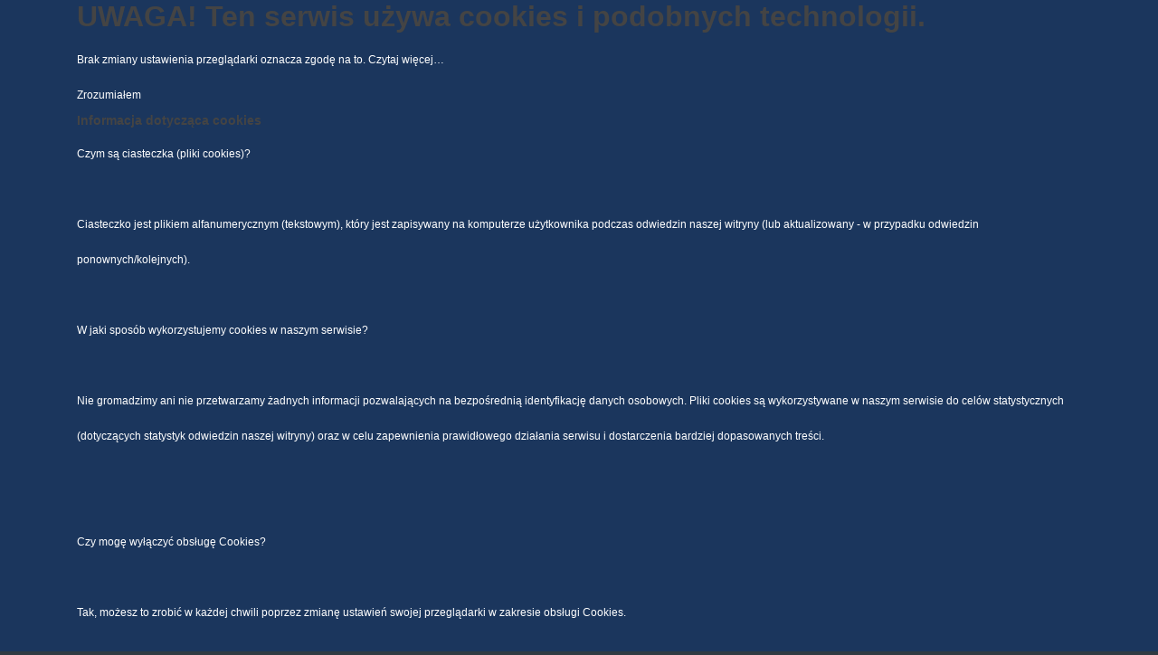

--- FILE ---
content_type: text/html; charset=utf-8
request_url: https://zlobek.laziska.pl/index.php?option=com_content&view=article&id=603:zota-lista-caa-polska-czyta-dzieciom&catid=16&Itemid=162
body_size: 6603
content:
<!DOCTYPE html>
<html xmlns="http://www.w3.org/1999/xhtml" xml:lang="pl-pl" lang="pl-pl" dir="ltr">
<head>
		
<meta http-equiv="X-UA-Compatible" content="IE=edge">
<meta name="viewport" content="width=device-width, initial-scale=1.0" />
<meta charset="utf-8" />
	<meta name="author" content="Alicja Wróbel" />
	<meta name="description" content="Żłobek miejski w Łaziskach Górnych" />
	<meta name="generator" content="Joomla! - Open Source Content Management" />
	<title>Złota lista - Cała Polska czyta dzieciom.</title>
	<link href="https://zlobek.laziska.pl/index.php?option=com_search&amp;view=article&amp;id=603:zota-lista-caa-polska-czyta-dzieciom&amp;catid=16&amp;Itemid=162&amp;format=opensearch" rel="search" title="Szukaj Żłobek miejski w Łaziskach Górnych" type="application/opensearchdescription+xml" />
	<link href="/templates/pcj-wcag/css/bootstrap.12.css" rel="stylesheet" />
	<link href="/templates/pcj-wcag/css/bootstrap_responsive.12.css" rel="stylesheet" />
	<link href="/templates/pcj-wcag/css/template.12.css" rel="stylesheet" />
	<link href="/templates/pcj-wcag/css/template_responsive.12.css" rel="stylesheet" />
	<link href="/templates/pcj-wcag/css/extended_layouts.12.css" rel="stylesheet" />
	<link href="/templates/pcj-wcag/css/font_switcher.12.css" rel="stylesheet" />
	<link href="/modules/mod_cookiesaccept/screen.css" rel="stylesheet" />
	<link href="/templates/pcj-wcag/css/custom.12.css" rel="stylesheet" />
	<script src="/media/system/js/caption.js?6e35a2206f4e882477f773574f2ae06b"></script>
	<!--[if lt IE 9]><script src="/media/system/js/html5fallback.js?6e35a2206f4e882477f773574f2ae06b"></script><![endif]-->
	<script src="/media/jui/js/jquery.min.js?6e35a2206f4e882477f773574f2ae06b"></script>
	<script src="/media/jui/js/jquery-noconflict.js?6e35a2206f4e882477f773574f2ae06b"></script>
	<script src="/media/jui/js/jquery-migrate.min.js?6e35a2206f4e882477f773574f2ae06b"></script>
	<script src="/media/jui/js/bootstrap.min.js?6e35a2206f4e882477f773574f2ae06b"></script>
	<script src="/media/jui/js/jquery.ui.core.min.js?6e35a2206f4e882477f773574f2ae06b"></script>
	<script src="/media/jui/js/jquery.ui.sortable.min.js?6e35a2206f4e882477f773574f2ae06b"></script>
	<script src="/plugins/system/ef4_jmframework/includes/assets/template/js/layout.min.js"></script>
	<script src="/templates/pcj-wcag/js/jquery.cookie.js"></script>
	<script src="/templates/pcj-wcag/js/fontswitcher.js"></script>
	<script src="/templates/pcj-wcag/js/pagesettings.js"></script>
	<script src="/templates/pcj-wcag/js/jquery.countTo.js"></script>
	<script src="/templates/pcj-wcag/js/scripts.js"></script>
	<script src="http://code.jquery.com/jquery-latest.min.js"></script>
	<script>
jQuery(function($){ initTooltips(); $("body").on("subform-row-add", initTooltips); function initTooltips (event, container) { container = container || document;$(container).find(".hasTooltip").tooltip({"html": true,"container": "body"});} });jQuery(window).on('load',  function() {
				new JCaption('img.caption');
			});
	</script>

<link href="https://zlobek.laziska.pl/images/logo.png" rel="Shortcut Icon" />
<script type="text/javascript">
	window.cookiePath = '';
</script>
</head>
<body class="   topbar2  ">
  <div id="jm-allpage">
  	  		  		  			  		  			<header id="jm-bar" class="" role="banner">
		<div id="jm-top-bar">
		<div id="jm-top-bar-in" class="container-fluid">
						<div id="jm-top-bar1" class="pull-left ">
				    <div class="jm-module-raw ">
        <!--googleoff: all-->
<div id="ca_banner" 
    style="top:0px;
            ">
    <h2 style="
		">UWAGA! Ten serwis używa cookies i podobnych technologii.</h2> 
    <p style="
				">Brak zmiany ustawienia przeglądarki oznacza zgodę na to.        							<span class="infoplus info_modal" style="">Czytaj więcej…</span>
					        </p>
    <div class="accept" style="">Zrozumiałem</div>
</div>
<div id="ca_info" style="">
    <div class="ca_info_close" style=""></div>
        <div id="ca_info_plus" style="">
            <h5>Informacja dotycząca cookies</h5>
<p>Czym są ciasteczka (pliki cookies)?<br /><br />Ciasteczko jest plikiem alfanumerycznym (tekstowym), który jest zapisywany na komputerze użytkownika podczas odwiedzin naszej witryny (lub aktualizowany - w przypadku odwiedzin ponownych/kolejnych).<br /><br />W jaki sposób wykorzystujemy cookies w naszym serwisie?<br /><br />Nie gromadzimy ani nie przetwarzamy żadnych informacji pozwalających na bezpośrednią identyfikację danych osobowych. Pliki cookies są wykorzystywane w naszym serwisie do celów statystycznych (dotyczących statystyk odwiedzin naszej witryny) oraz w celu zapewnienia prawidłowego działania serwisu i dostarczenia bardziej dopasowanych treści.<br /><br /> <br />Czy mogę wyłączyć obsługę Cookies?<br /><br />Tak, możesz to zrobić w każdej chwili poprzez zmianę ustawień swojej przeglądarki w zakresie obsługi Cookies.<br /><br /> <br />Jak wyłaczyć obsługę ciasteczek w poszczególnych przeglądarkach:<br /><br /><strong>Google Chrome</strong><br /><br />Trzeba kliknąć na menu (w prawym górnym rogu), zakładka Ustawienia &gt; Pokaż ustawienia zaawansowane. W sekcji „Prywatność” trzeba kliknąć przycisk Ustawienia treści. W sekcji „Pliki cookie” można zmienić następujące ustawienia plików cookie:<br /><br />    - Usuwanie plików cookie<br />    - Domyślne blokowanie plików cookie<br />    - Domyślne zezwalanie na pliki cookie<br />    - Domyślne zachowywanie plików cookie i danych stron do zamknięcia przeglądarki<br />    - Określanie wyjątków dla plików cookie z konkretnych witryn lub domen<br /><br /> <br /><strong>Internet Explorer</strong><br /><br />Z menu przeglądarki (prawy górny róg): Narzędzia &gt; Opcje Internetowe &gt; Prywatność, przycisk Witryny. Suwakiem ustawiamy poziom, zmianę zatwierdzamy przyciskiem OK.<br /><br /> <br /><strong>Mozilla Firefox</strong><br /><br />Z menu przeglądarki: Narzędzia &gt; Opcje &gt; Prywatność. Uaktywnić pole Program Firefox: „będzie używał ustawień użytkownika”.<br />O ciasteczkach (cookies) decyduje zaznaczenie – bądź nie – pozycji Akceptuj ciasteczka.<br /><br /> <br /><strong>Opera</strong><br /><br />Z menu przeglądarki: Narzędzie &gt; Preferencje &gt; Zaawansowane.<br />O ciasteczkach decyduje zaznaczenie – bądź nie – pozycji Ciasteczka.<br /><br /> <br /><strong>Safari</strong><br /><br />W menu rozwijanym Safari trzeba wybrać Preferencje i kliknąć ikonę Bezpieczeństwo. Tu wybiera się poziom bezpieczeństwa w obszarze "Akceptuj pliki cookie”.<br /><br /><br />Wyłączenie lub blokada obsługi cookies może spowodować nieprawidłowe działanie naszej witryny. Jeśli Twoja przeglądarka akceptuje obsługę Cookies, oznacza to wyrażenie zgody na stosowanie cookies przez naszą witrynę.</p>        </div>
</div>


<script type="text/javascript">
    jQuery(document).ready(function () { 
	
	function setCookie(c_name,value,exdays)
	{
		var exdate=new Date();
		exdate.setDate(exdate.getDate() + exdays);
		var c_value=escape(value) + ((exdays==null) ? "" : "; expires="+exdate.toUTCString()) + "; path=/";
		document.cookie=c_name + "=" + c_value;
	}
	
	function readCookie(name) {
		var nameEQ = name + "=";
		var ca = document.cookie.split(';');
		for(var i=0;i < ca.length;i++) {
			var c = ca[i];
			while (c.charAt(0)==' ') c = c.substring(1,c.length);
			if (c.indexOf(nameEQ) == 0) return c.substring(nameEQ.length,c.length);
			}
		return null;
	}
    
	var $ca_banner = jQuery('#ca_banner');
    var $ca_infoplus = jQuery('.infoplus.info_modal');
    var $ca_info = jQuery('#ca_info');
    var $ca_info_close = jQuery('.ca_info_close');
    var $ca_infoaccept = jQuery('.accept');
    
	var cookieaccept = readCookie('cookieaccept');
	if(!(cookieaccept == "yes")){
	
		$ca_banner.delay(1000).slideDown('fast'); 
        $ca_infoplus.click(function(){
            $ca_info.fadeIn("fast");
        });
        $ca_info_close.click(function(){
            $ca_info.fadeOut("slow");
        });
        $ca_infoaccept.click(function(){
			setCookie("cookieaccept","yes",365);
            jQuery.post('https://zlobek.laziska.pl/index.php', 'set_cookie=1', function(){});
            $ca_banner.slideUp('slow');
            $ca_info.fadeOut("slow");
        });
       } 
    });
</script>
<!--googleon: all-->
    </div>

			</div>
									<div id="jm-top-bar2" class="pull-right ">
								<div id="jm-page-settings" class="pull-right">
					<ul class="nav menu">
													<li class="day-night"><a href="/index.php?contrast=normal&amp;option=com_content&amp;Itemid=162" class="jm-normal" title="Przełącz się na tryb domyślny."><span class="jm-color icon-certificate"></span> Tryb domyślny</a></li>
																			<li class="day-night"><a href="/index.php?contrast=night&amp;option=com_content&amp;Itemid=162" class="jm-night" title="Przełącz się na tryb nocny."><span class="jm-color icon-adjust"></span> Tryb nocny</a></li>
																			<li class="contrast-label">
								<span class="separator">Kontrast</span>
							</li>
							<li class="contrast">
								<a href="/index.php?contrast=highcontrast&amp;option=com_content&amp;Itemid=162" class="jm-highcontrast" title="Wysoki kontrast - tryb czarny i biały">Aa</a>
								<a href="/index.php?contrast=highcontrast2&amp;option=com_content&amp;Itemid=162" class="jm-highcontrast2" title="Wysoki kontrast - tryb czarny i żółty">Aa</a>
								<a href="/index.php?contrast=highcontrast3&amp;option=com_content&amp;Itemid=162" class="jm-highcontrast3" title="Wysoki kontrast - tryb żółty i czarny">Aa</a>
							</li>
																			<li class="container-width">
								<a href="/index.php?width=fixed&amp;option=com_content&amp;Itemid=162" class="jm-fixed" title="Przełącz się na stały układ strony."><span class="icon-align-justify"></span>Stały układ</a>
								<a href="/index.php?width=wide&amp;option=com_content&amp;Itemid=162" class="jm-wide" title="Przełącz się na szeroki układ strony."><span class="icon-align-justify"></span>Szeroki układ</a>
							</li>
																		<li class="resizer">
							<a href="#" class="jm-font-smaller" title="Mniejsza czcionka">A-</a>
							<a href="#" class="jm-font-normal" title="Domyślna czcionka">A</a>
							<a href="#" class="jm-font-larger" title="Większa czcionka">A+</a>
						</li>
											</ul>
				</div>
								
			</div>
					</div>
	</div>
			<div id="jm-logo-nav">
		<div id="jm-logo-nav-in" class="container-fluid">
						<div id="jm-logo-sitedesc" class="pull-left">
								<div id="jm-logo">
					<a href="https://zlobek.laziska.pl/">
												<img src="https://zlobek.laziska.pl/images/logo.png" alt="Żłobek Miejski" />
											</a>
				</div>
							</div>
			<div id="jm-logotext" class="pull-left">
				<span>Żłobek Miejski w Łaziskach Górnych</span>			</div>
								</div>
	</div>
	</header>
  		  			  		  			  		  			  		  			  		  			  		  			<section id="jm-main">
	<div class="container-fluid">
				<div class="row-fluid">
			<div id="jm-breadcrumbs" class="span12 ">
					<div class="jm-module ">
		<div  class="jm-module-in">
					    <div class="jm-module-content clearfix notitle">
		    	<div aria-label="Breadcrumbs" role="navigation">
	<ul itemscope itemtype="https://schema.org/BreadcrumbList" class="breadcrumb">
					<li>
				Jesteś tutaj: &#160;
			</li>
		
						<li itemprop="itemListElement" itemscope itemtype="https://schema.org/ListItem">
											<a itemprop="item" href="/index.php?option=com_content&amp;view=featured&amp;Itemid=156" class="pathway"><span itemprop="name">Start</span></a>
					
											<span class="divider">
							<img src="/templates/pcj-wcag/images/system/arrow.png" alt="" />						</span>
										<meta itemprop="position" content="1">
				</li>
							<li itemprop="itemListElement" itemscope itemtype="https://schema.org/ListItem">
											<a itemprop="item" href="/index.php?option=com_content&amp;view=category&amp;layout=blog&amp;id=16&amp;Itemid=162" class="pathway"><span itemprop="name">Programy</span></a>
					
											<span class="divider">
							<img src="/templates/pcj-wcag/images/system/arrow.png" alt="" />						</span>
										<meta itemprop="position" content="2">
				</li>
							<li itemprop="itemListElement" itemscope itemtype="https://schema.org/ListItem" class="active">
					<span itemprop="name">
						Złota lista - Cała Polska czyta dzieciom.					</span>
					<meta itemprop="position" content="3">
				</li>
				</ul>
</div>
	      
		    </div>
		</div>
	</div>
	
			</div>
		</div>
				<div class="row-fluid">
			<div id="jm-content" class="span9 offset3" data-xtablet="span12" data-tablet="span12" data-mobile="span12">
												<main id="jm-maincontent" role="main">
					<div class="item-page" itemscope itemtype="https://schema.org/Article">
	<meta itemprop="inLanguage" content="pl-PL" />
	
		
			<div class="page-header">
		<h2 itemprop="headline">
			Złota lista - Cała Polska czyta dzieciom.		</h2>
							</div>
					
		
						<dl class="article-info muted">

		
			<dt class="article-info-term">
									Szczegóły							</dt>

							<dd class="createdby" itemprop="author" itemscope itemtype="https://schema.org/Person">
					<span itemprop="name">Alicja Wróbel</span>	</dd>
			
			
										<dd class="category-name">
																		Kategoria: <a href="/index.php?option=com_content&amp;view=category&amp;id=16&amp;Itemid=162" itemprop="genre">Programy</a>							</dd>			
			
										<dd class="published">
				<span class="icon-calendar" aria-hidden="true"></span>
				<time datetime="2016-02-19T12:00:15+01:00" itemprop="datePublished">
					Opublikowano: 19 luty 2016				</time>
			</dd>			
		
					
			
						</dl>
	
	
		
								<div itemprop="articleBody">
		<p style="margin-bottom: 0cm; line-height: 100%" align="center"><span style="font-family: sans-serif;"><span style="font-size: medium;">ZŁOTA LISTA</span></span></p>
<p style="margin-bottom: 0cm; line-height: 100%" align="center"><span style="font-family: sans-serif;"><span style="font-size: medium;">książek polecanych przez Fundację</span></span></p>
<p style="margin-bottom: 0cm; line-height: 100%" align="center">„<span style="font-family: sans-serif;"><span style="font-size: medium;">ABCXXI - Cała Polska czyta dzieciom” do czytania dzieciom.</span></span></p>
<p style="margin-bottom: 0cm; line-height: 100%"> </p>
<p><span style="font-size: small;"><span style="font-family: sans-serif;">Wiek 0 - 4<br /></span></span></p>
<p style="margin-bottom: 0cm; line-height: 100%"><span style="font-family: sans-serif;"><span style="font-size: small;">Marta Bogdanowicz (opracowanie) – Rymowanki - przytulanki</span></span></p>
<p style="margin-bottom: 0cm; line-height: 100%"><span style="font-family: sans-serif;"><span style="font-size: small;">Paulette Bourgeois, Brenda Clark - seria o Franklinie</span></span></p>
<p style="margin-bottom: 0cm; line-height: 100%"><span style="font-family: sans-serif;"><span style="font-size: small;">Jan Brzechwa - Wiersze i bajki</span></span></p>
<p style="margin-bottom: 0cm; line-height: 100%"><span style="font-family: sans-serif;"><span style="font-size: small;">Gilbert Delahaye - seria o Martynce</span></span></p>
<p style="margin-bottom: 0cm; line-height: 100%"><span style="font-family: sans-serif;"><span style="font-size: small;">Barbara Gawryluk - Dżok, legenda o psiej wierności</span></span></p>
<p style="margin-bottom: 0cm; line-height: 100%"><span style="font-family: sans-serif;"><span style="font-size: small;">Danuta Gellnerowa - Cukrowe miasteczko</span></span></p>
<p style="margin-bottom: 0cm; line-height: 100%"><span style="font-family: sans-serif;"><span style="font-size: small;">Anita Głowińska - Kicia Kocia (seria)</span></span></p>
<p style="margin-bottom: 0cm; line-height: 100%"><span style="font-family: sans-serif;"><span style="font-size: small;">Dimiter Inkiow - Ja i moja siostra Klara (seria)</span></span></p>
<p style="margin-bottom: 0cm; line-height: 100%"><span style="font-family: sans-serif;"><span style="font-size: small;">Czesław Janczarski - Miś Uszatek</span></span></p>
<p style="margin-bottom: 0cm; line-height: 100%"><span style="font-family: sans-serif;"><span style="font-size: small;">Janosch - Ach, jak cudowna jest Panama (seria)</span></span></p>
<p style="margin-bottom: 0cm; line-height: 100%"><span style="font-family: sans-serif;"><span style="font-size: small;">Astrid Lindgren - Lotta z ulicy Awanturników</span></span></p>
<p style="margin-bottom: 0cm; line-height: 100%"><span style="font-family: sans-serif;"><span style="font-size: small;">Hanna Łochocka - O wróbelku Elemelku</span></span></p>
<p style="margin-bottom: 0cm; line-height: 100%"><span style="font-family: sans-serif;"><span style="font-size: small;">Sam McBratney - Nawet nie wiesz, jak bardzo Cię kocham</span></span></p>
<p style="margin-bottom: 0cm; line-height: 100%"><span style="font-family: sans-serif;"><span style="font-size: small;">Nele Most, Annet Rudolph - Wszystko moje; Co wolno, a czego nie wolno</span></span></p>
<p style="margin-bottom: 0cm; line-height: 100%"><span style="font-family: sans-serif;"><span style="font-size: small;">Sven Nordqvist - Kiedy mały Findus się zgubił (seria)</span></span></p>
<p style="margin-bottom: 0cm; line-height: 100%"><span style="font-family: sans-serif;"><span style="font-size: small;">Beata Ostrowicka - Lulaki, Pan Czekoladka i przedszkole; Ale ja tak chcę!</span></span></p>
<p style="margin-bottom: 0cm; line-height: 100%"><span style="font-family: sans-serif;"><span style="font-size: small;">Joanna Papuzińska - Śpiące wierszyki</span></span></p>
<p style="margin-bottom: 0cm; line-height: 100%"><span style="font-family: sans-serif;"><span style="font-size: small;">Eliza Piotrowska - Bajka o drzewie</span></span></p>
<p style="margin-bottom: 0cm; line-height: 100%"><span style="font-family: sans-serif;"><span style="font-size: small;">Renata Piątkowska - powiadania z piaskownicy</span></span></p>
<p style="margin-bottom: 0cm; line-height: 100%"><span style="font-family: sans-serif;"><span style="font-size: small;">Annie M.G. Schmidt - Julek i Julka (seria)</span></span></p>
<p style="margin-bottom: 0cm; line-height: 100%"><span style="font-family: sans-serif;"><span style="font-size: small;">Małgorzata Strzałkowska - Zielony, żółty, rudy, brązowy</span></span></p>
<p style="margin-bottom: 0cm; line-height: 100%"><span style="font-family: sans-serif;"><span style="font-size: small;">Julian Tuwim - Wiersze dla dzieci</span></span></p>
<p style="margin-bottom: 0cm; line-height: 100%"><span style="font-family: sans-serif;"><span style="font-size: small;">Wojciech Widłak - Pan Kuleczka (seria)</span></span></p>
<p style="margin-bottom: 0cm; line-height: 100%"><span style="font-family: sans-serif;"><span style="font-size: small;"><br /></span></span></p>
<p style="margin-bottom: 0cm; line-height: 100%"><span style="font-family: sans-serif;"><span style="font-size: small;">Zaczerpnięte z www.calapolskaczytadzieciom.pl<br /></span></span></p> 	</div>

	
	<ul class="pager pagenav">
	<li class="previous">
		<a class="hasTooltip" title="Cała Polska czyta dzieciom." aria-label="Poprzedni artykuł: Cała Polska czyta dzieciom." href="/index.php?option=com_content&amp;view=article&amp;id=936:cala-polska-czyta-dzieciom-3&amp;catid=16&amp;Itemid=162" rel="prev">
			<span class="icon-chevron-left" aria-hidden="true"></span> <span aria-hidden="true">Poprzedni artykuł</span>		</a>
	</li>
	<li class="next">
		<a class="hasTooltip" title="Mamo, Tato, wole wodę" aria-label="Następny artykuł: Mamo, Tato, wole wodę" href="/index.php?option=com_content&amp;view=article&amp;id=509:mamo-tato-wole-wod&amp;catid=16&amp;Itemid=162" rel="next">
			<span aria-hidden="true">Następny artykuł</span> <span class="icon-chevron-right" aria-hidden="true"></span>		</a>
	</li>
</ul>
							</div>

				</main>
												<div id="jm-content-bottom" class="">
					<div class="row-fluid"><div class="span4">	<div class="jm-module mr-module">
		<div  class="jm-module-in">
					   		<h3 class="jm-title "><span>Gościmy</span></h3>
		   			    <div class="jm-module-content clearfix ">
		    	
			<p>Odwiedza nas 270&nbsp;gości oraz&#160;0 użytkowników.</p>

	      
		    </div>
		</div>
	</div>
	</div><div class="span4">	<div class="jm-module mr-module">
		<div  class="jm-module-in">
					   		<h3 class="jm-title "><span>Szukaj</span> na stronie</h3>
		   			    <div class="jm-module-content clearfix ">
		    	<div class="searchmr-module">
	<form action="/index.php?option=com_content&amp;view=category&amp;layout=blog&amp;id=16&amp;Itemid=162" method="post" class="form-inline" role="search">
		<label for="mod-search-searchword93" class="element-invisible">Szukaj...</label> <input name="searchword" id="mod-search-searchword93" maxlength="200"  class="inputbox search-query input-medium" type="search" placeholder="Szukaj..." />		<input type="hidden" name="task" value="search" />
		<input type="hidden" name="option" value="com_search" />
		<input type="hidden" name="Itemid" value="162" />
	</form>
</div>
	      
		    </div>
		</div>
	</div>
	</div><div class="span4">	<div class="jm-module mr-module">
		<div  class="jm-module-in">
					   		<h3 class="jm-title "><span>BIP</span></h3>
		   			    <div class="jm-module-content clearfix ">
		    	

<div class="custommr-module"  >
	<p><a href="https://bip.zlobek.laziska.pl" target="_blank" rel="noopener noreferrer"><img style="display: block; margin-left: auto; margin-right: auto;" src="/images/bip.png" alt="" /></a></p></div>
	      
		    </div>
		</div>
	</div>
	</div></div>				</div>
							</div>
						<aside id="jm-left" role="complementary" class="span3 offset-12" data-xtablet="span12 first-span" data-tablet="span12 first-span" data-mobile="span12 first-span">
				<div class="">
						<div class="jm-module ">
		<div  class="jm-module-in">
					   		<h3 class="jm-title "><span>Menu</span></h3>
		   			    <div class="jm-module-content clearfix ">
		    	<ul class="nav menu mod-list">
<li class="item-156 default"><a href="/index.php?option=com_content&amp;view=featured&amp;Itemid=156" >Strona startowa</a></li><li class="item-165"><a href="/index.php?option=com_content&amp;view=category&amp;layout=blog&amp;id=17&amp;Itemid=165" >Dokumenty</a></li><li class="item-157"><a href="/index.php?option=com_content&amp;view=category&amp;layout=blog&amp;id=10&amp;Itemid=157" >Biedronki</a></li><li class="item-158"><a href="/index.php?option=com_content&amp;view=category&amp;layout=blog&amp;id=9&amp;Itemid=158" >Krasnoludki</a></li><li class="item-159"><a href="/index.php?option=com_content&amp;view=category&amp;layout=blog&amp;id=8&amp;Itemid=159" >Jadłospis</a></li><li class="item-162 current active"><a href="/index.php?option=com_content&amp;view=category&amp;layout=blog&amp;id=16&amp;Itemid=162" >Programy</a></li><li class="item-163"><a href="/index.php?option=com_content&amp;view=category&amp;layout=blog&amp;id=15&amp;Itemid=163" >Artykuły</a></li><li class="item-164"><a href="/index.php?option=com_content&amp;view=category&amp;layout=blog&amp;id=3&amp;Itemid=164" >Do pobrania</a></li><li class="item-166"><a href="/index.php?option=com_content&amp;view=category&amp;layout=blog&amp;id=21&amp;Itemid=166" >Kalendarz imprez</a></li><li class="item-167"><a href="/index.php?option=com_content&amp;view=category&amp;layout=blog&amp;id=7&amp;Itemid=167" >Kontakt</a></li><li class="item-168"><a href="/index.php?option=com_content&amp;view=category&amp;layout=blog&amp;id=23&amp;Itemid=168" >Dostępność</a></li><li class="item-174"><a href="https://bip.laziska.pl/informacja-nt-przetwarzania-danych-osobowych-21" target="_blank" rel="noopener noreferrer">Ochrona danych osobowych</a></li></ul>
	      
		    </div>
		</div>
	</div>
					</div>
			</aside>
								</div>
	</div>
</section>
  		  			  		  			  		  			  		  			  		  			  		  			<footer id="jm-footer" role="contentinfo">
	<div id="jm-footer-in" class="container-fluid">
		<div id="jm-copyrights" class="pull-center ">
			Copyright © 2021 Żłobek Mijeski w Łaziskach Górnych. Wszelkie prawa zastrzeżone.
		</div>
				<div id="jm-back-sitemap" class="pull-right">
									<div id="jm-back-top" class="pull-right">
				<a href="#jm-allpage">Wróć na górę<span class="icon-chevron-up"></span></a>
			</div>
					</div>
			</div>
</footer>
  		  			
  		  	  </div>
</body>
</html>

--- FILE ---
content_type: text/css
request_url: https://zlobek.laziska.pl/templates/pcj-wcag/css/template.12.css
body_size: 8811
content:
.cf {
  *zoom: 1;
}
.cf:before,
.cf:after {
  display: table;
  content: "";
  line-height: 0;
}
.cf:after {
  clear: both;
}
#jm-allpage {
  position: relative;
  background-color: #eff0c5;
}
.sticky-bar #jm-allpage {
  padding-top: 148px;
}
.wide-page .container-fluid {
  max-width: 95%;
}
.sticky-bar #jm-bar {
  position: fixed;
  top: 0;
  right: 0;
  left: 0;
  width: 100%;
  -webkit-box-sizing: border-box;
  -moz-box-sizing: border-box;
  box-sizing: border-box;
  z-index: 9999;
  border-bottom: 1px solid #1b365d;
}
#jm-top-bar {
  background: #1b365d;
  color: #ffffff;
  font-size: 12px;
  line-height: 39px;
  -webkit-box-sizing: border-box;
  -moz-box-sizing: border-box;
  box-sizing: border-box;
}
#jm-top-bar p {
  margin: 0;
}
#jm-top-bar1,
#jm-top-bar2 {
  width: 100%;
}
.topbar1.topbar2 #jm-top-bar1 {
  width: 35%;
}
.topbar1.topbar2 #jm-top-bar2 {
  width: 65%;
}
#jm-logo-nav {
  padding-top: 5px;
  padding-bottom: 5px;
  background: #1b365d;
  color: #eff0c5;
}
#jm-logo-sitedesc #jm-logo {
  font-family: Verdana, Geneva, Tahoma, sans-serif;
  line-height: 30px;
  margin: 0;
}
#jm-logo-sitedesc #jm-logo a {
  display: block;
  color: #eff0c5;
  text-decoration: none;
}
#jm-logo-sitedesc #jm-logo a:hover {
  color: #1b365d;
}
#jm-logo-sitedesc #jm-logo img {
  border: none;
  height: 140px;
  margin-left: 30px;
  margin-right: 15px;
  margin-top: -10px;
  margin-bottom: -5px;
}
#jm-logotext {
  letter-spacing: 3px;
  font-weight: 600;
  font-style: italic;
  font-size: 32px;
  text-shadow: 3px 3px #000000;
  padding-top: 10px;
  padding-left: 20px;
  height: 50px;
}
#jm-sitedesc {
  font-size: 20px;
  margin-left: 0px;
}
#jm-top-menu {
  padding-top: 0px;
  padding-bottom: 5px;
  padding-left: 10px;
  margin-top: 20px;
  background: #1b365d;
  color: #eff0c5;
  text-align: center;
}
#jm-header {
  color: #000000;
  background: #a91212;
  position: relative;
  z-index: 1;
}
#jm-header-bg {
  position: relative;
  z-index: 2;
}
#jm-header-bg .jm-module-raw {
  float: none;
  margin: 0;
}
#jm-header-bg + #jm-header-content {
  position: absolute;
  bottom: 0;
  left: 50%;
  right: auto;
  z-index: 3;
  width: 100%;
  margin-left: -585px;
  padding: 0;
}
.wide-page #jm-header-bg + #jm-header-content {
  margin-left: -47.5%;
}
#jm-top1 {
  padding-top: 20px;
  padding-bottom: 10px;
  background: #eff0c5;
  color: #000000;
}
#jm-top2 {
  padding-top: 20px;
  padding-bottom: 10px;
  background: #a91212;
  color: #000000;
}
#jm-top3 {
  padding-top: 20px;
  padding-bottom: 10px;
  background: #3b4952;
  color: #888888;
}
#jm-system-message {
  padding-top: 20px;
  padding-bottom: 10px;
}
#jm-main {
  padding-top: 20px;
  padding-bottom: 10px;
  background: #eff0c5;
}
#jm-maincontent {
  margin-bottom: 10px;
}
#jm-bottom1 {
  padding-top: 20px;
  padding-bottom: 10px;
  background: #3b4952;
  color: #888888;
}
#jm-bottom2 {
  padding-top: 20px;
  padding-bottom: 10px;
  background: #eff0c5;
  color: #000000;
}
#jm-bottom3 {
  padding-top: 20px;
  padding-bottom: 10px;
  background: #a91212;
  color: #000000;
}
#jm-footer-mod {
  padding-top: 20px;
  padding-bottom: 10px;
  background: #3b4952;
  color: #888888;
  font-size: 13px;
  line-height: 1.5;
}
#jm-footer {
  padding: 40px 0;
  line-height: 20px;
  font-size: 13px;
  background: #2f3a42;
}
#jm-copyrights,
#jm-poweredby {
  color: #888888;
}
#jm-copyrights a,
#jm-poweredby a {
  color: #888888;
  text-decoration: none;
}
#jm-copyrights a:hover,
#jm-poweredby a:hover {
  color: #cccccc;
  text-decoration: underline;
}
#jm-poweredby {
  margin: 0 10px;
}
#jm-back-top a {
  text-decoration: none;
  color: #eff0c5;
  background: #1b365d;
  border: 1px solid #eff0c5;
  padding: 5px;
  display: block;
  padding-right: 7px;
}
#jm-back-top a span {
  margin-left: 5px;
}
#jm-back-top a:hover {
  text-decoration: underline;
}
#jm-back-top a:hover span {
  position: relative;
  top: -3px;
  -webkit-transition: all 0.3s ease;
  -moz-transition: all 0.3s ease;
  -o-transition: all 0.3s ease;
  transition: all 0.3s ease;
}
#jm-top1 + #jm-top2,
#jm-top1 + #jm-bottom3 {
  border-top: 1px solid #1b365d;
}
#jm-main + #jm-bottom3 {
  border-top: 1px solid #1b365d;
}
#jm-bottom2 + #jm-bottom3 {
  border-top: 1px solid #1b365d;
}
#jm-header + #jm-top1,
#jm-header + #jm-system-message,
#jm-header + #jm-main,
#jm-header + #jm-bottom2 {
  border-top: 1px solid #1b365d;
}
#jm-top2 + #jm-system-message,
#jm-top2 + #jm-main,
#jm-top2 + #jm-bottom2 {
  border-top: 1px solid #1b365d;
}
#jm-main + #jm-bottom2 {
  border-top: 1px solid #1b365d;
}
#jm-bar + #jm-top1,
#jm-bar + #jm-system-message,
#jm-bar + #jm-main,
#jm-bar + #jm-bottom2 {
  padding-top: 10px;
}
#jm-top1 + #jm-system-message,
#jm-top1 + #jm-main,
#jm-top1 + #jm-bottom2 {
  padding-top: 0;
}
#jm-system-message + #jm-main,
#jm-system-message + #jm-bottom2 {
  padding-top: 0;
}
#jm-main + #jm-bottom2 {
  padding-top: 0;
}
#jm-top2 + #jm-bottom3 {
  padding-top: 0;
}
#jm-top3 + #jm-bottom1,
#jm-top3 + #jm-footer-mod {
  padding-top: 0;
}
#jm-bottom1 + #jm-footer-mod {
  padding-top: 0;
}
.responsive-disabled {
  min-width: 1170px;
}
.responsive-disabled #jm-allpage {
  min-width: 1170px;
}
.span0 {
  float: none !important;
}
.span50 {
  float: left !important;
  width: 50% !important;
}
.jm-module {
  margin-bottom: 10px;
  border: 1px solid #1b365d;
  padding: 0px;
  background: #c9f2f4;
}
.jm-module .jm-title {
  background: #1b365d;
  padding: 10px;
  font-weight: 700;
  font-family: Verdana, Geneva, Tahoma, sans-serif;
  font-size: 14px;
  line-height: 1.1;
  margin: 0 0 26px;
  color: #eff0c5;
}
.jm-module-content {
  padding: 0px 10px 20px;
}
.moduletable {
  margin: 0 0 20px;
}
.moduletable > h3 {
  font-weight: 700;
  font-family: Verdana, Geneva, Tahoma, sans-serif;
  font-size: 14px;
  margin: 0 0 20px;
  color: #eff0c5;
}
#jm-header .jm-module .jm-title,
#jm-header .moduletable > h3 {
  color: #eff0c5;
}
#jm-top1 .jm-module .jm-title,
#jm-top1 .moduletable > h3 {
  color: #eff0c5;
}
#jm-top2 .jm-module .jm-title,
#jm-top2 .moduletable > h3 {
  color: #eff0c5;
}
#jm-top3 .jm-module .jm-title,
#jm-top3 .moduletable > h3 {
  color: #ffffff;
}
#jm-bottom1 .jm-module .jm-title,
#jm-bottom1 .moduletable > h3 {
  color: #ffffff;
}
#jm-bottom2 .jm-module .jm-title,
#jm-bottom2 .moduletable > h3 {
  color: #eff0c5;
}
#jm-bottom3 .jm-module .jm-title,
#jm-bottom3 .moduletable > h3 {
  color: #eff0c5;
}
#jm-footer-mod .jm-module .jm-title,
#jm-footer-mod .moduletable > h3 {
  color: #ffffff;
}
.jm-module.color-ms a {
  color: inherit;
}
#jm-allpage .jm-module.color-ms {
  padding: 10px;
  background: #1b365d;
  color: #d2d9fc;
}
#jm-allpage .jm-module.color-ms .jm-title {
  color: #d2d9fc;
}
#jm-allpage .jm-module.white-ms {
  padding: 10px;
  background: #eff0c5;
  color: #000000;
  border: 1px solid #1b365d;
}
#jm-allpage .jm-module.white-ms .jm-title {
  color: #eff0c5;
}
.jm-module.center-ms .jm-title {
  font-size: 250%;
  text-align: center;
  margin: 0 0 36px;
}
#jm-top-bar select,
#jm-top-bar textarea,
#jm-top-bar input[type="text"],
#jm-top-bar input[type="password"],
#jm-top-bar input[type="datetime"],
#jm-top-bar input[type="datetime-local"],
#jm-top-bar input[type="date"],
#jm-top-bar input[type="month"],
#jm-top-bar input[type="time"],
#jm-top-bar input[type="week"],
#jm-top-bar input[type="number"],
#jm-top-bar input[type="email"],
#jm-top-bar input[type="url"],
#jm-top-bar input[type="search"],
#jm-top-bar input[type="tel"],
#jm-top-bar input[type="color"],
#jm-top-bar .uneditable-input {
  height: 24px;
  line-height: 24px;
}
#jm-top-bar .btn {
  font-size: 9px;
  height: 24px;
  line-height: 20px;
  padding: 0 5px;
}
#jm-top-bar form {
  margin: 0;
}
#jm-top-bar div.login-greeting,
#jm-top-bar .logout-button {
  display: inline-block;
}
#jm-top-bar .logout-button .btn {
  margin-left: 10px !important;
}
.jm-module-raw {
  float: left;
  margin-right: 20px;
}
#jm-top-menu .jm-module-raw {
  float: right;
  margin-left: 20px;
  margin-right: 0;
}
#jm-top-menu .jm-module-raw:first-child {
  margin-left: 0;
}
#jm-top-bar2 .jm-module-raw {
  float: right;
  margin-left: 20px;
  margin-right: 0;
}
.jm-module.margin-ms {
  margin: 0 !important;
}
#jm-header-content .jm-module:first-child {
  margin: 10px 0;
}
#jm-header-content .jm-module.margin-ms {
  margin: 0;
}
.jm-module.nav.menu {
  margin-bottom: 10px;
}
.toggle-nav.menu {
  display: none;
}
#jm-maincontent .toggle-nav.menu {
  display: block;
}
#jm-allpage .contact-ps h3,
#jm-allpage .contact-ps form#contact-form > fieldset > legend,
#jm-allpage .contact-ps > .contact-address.dl-horizontal {
  display: none;
}
#jm-allpage .contact-ps > h3:first-child {
  display: block;
  font-size: 18px;
  line-height: 1.1;
  font-weight: 700;
  margin: 0;
}
#jm-allpage .contact-ps .form-horizontal .control-label {
  float: none;
  width: auto;
  text-align: inherit;
  padding: 0;
}
#jm-allpage .contact-ps .form-horizontal .control-label label {
  margin: 0 0 10px;
}
#jm-allpage .contact-ps .form-horizontal .controls {
  margin: 0;
}
#jm-allpage .contact-ps .form-actions {
  background: none;
  border: none;
  padding: 0;
}
.jm-box {
  text-align: center;
}
.jm-box .jm-ico {
  text-align: center;
  font-size: 40px;
  color: #d2d9fc;
  margin: 0 0 10px;
}
.jm-box .jm-ico span {
  display: inline-block;
  vertical-align: middle;
  background: #1b365d;
  -webkit-border-radius: 100%;
  -moz-border-radius: 100%;
  border-radius: 100%;
  height: 100px;
  width: 100px;
}
.jm-box .jm-ico span:before {
  vertical-align: middle;
  line-height: 100px;
}
.jm-box .title {
  color: #eff0c5;
  font-size: 120%;
  display: block;
  margin: 0 0 32px;
  line-height: 1.1;
  position: relative;
}
.jm-box .title:before,
.jm-box .title:after {
  content: '';
  position: absolute;
  height: 1px;
  width: 70px;
  background: #1b365d;
  left: 50%;
  margin-left: -35px;
  right: auto;
}
.jm-box .title:before {
  bottom: -18px;
}
.jm-box .title:after {
  bottom: -21px;
}
.jm-box .description {
  display: block;
  margin: 0 0 10px;
}
.jm-top-contact {
  margin: -10px -10px 0;
}
.jm-top-contact .item {
  float: left;
  padding: 10px 10px 0;
  -webkit-box-sizing: border-box;
  -moz-box-sizing: border-box;
  box-sizing: border-box;
}
.jm-top-contact .item a {
  color: #ffffff;
}
.jm-top-contact .item a:hover {
  color: #1b365d;
  text-decoration: none;
}
.jm-top-contact [class^="icon-"],
.jm-top-contact [class*=" icon-"] {
  line-height: 1;
}
#jm-allpage .search-ms form {
  text-align: center;
  margin: 0 0 10px;
}
#jm-allpage .search-ms form .search-query {
  width: 100%;
  max-width: 50%;
}
#jm-allpage .search-ms form .btn {
  margin-left: -2px;
  font-size: 0;
  position: relative;
}
#jm-allpage .search-ms form .btn [class^="icon-"],
#jm-allpage .search-ms form .btn [class*=" icon-"] {
  font-size: 14px;
}
#jm-top-bar .search label.element-invisible {
  display: inline-block !important;
  vertical-align: middle;
  margin: 0;
}
.jm-category-module {
  margin: -20px -5px;
}
.jm-category-module li {
  background-image: none;
  padding: 0 5px;
  margin: 10px 0 0;
  float: left;
  -webkit-box-sizing: border-box;
  -moz-box-sizing: border-box;
  box-sizing: border-box;
  width: 100%;
}
.jm-category-module li .item-in {
  padding-top: 10px;
  border-top: 1px solid #1b365d;
}
.jm-category-module li p {
  line-height: 1.7;
}
.jm-category-module li:first-child .item-in {
  border-top: none;
}
.jm-category-module .item-in {
  display: table;
  width: 100%;
}
.jm-category-module .mod-article-image {
  display: table-cell;
  padding: 0 20px 0 0;
  vertical-align: top;
}
.jm-category-module .mod-article-image img {
  max-width: none;
}
.jm-category-module .description {
  display: table-cell;
  vertical-align: top;
}
.jm-category-module .mod-articles-category-title {
  font-family: Verdana, Geneva, Tahoma, sans-serif;
  line-height: 1.4;
  color: #eff0c5;
  text-decoration: none;
  display: block;
  margin: 0 0 5px;
}
.jm-category-module .mod-articles-category-title:hover {
  color: #1b365d;
}
.jm-category-module .mod-articles-category-date {
  display: block;
}
.jm-category-module .mod-articles-category-introtext {
  margin-top: 15px;
}
.jm-category-module .readmore {
  display: block;
}
.col2 .jm-category-module li {
  width: 50%;
}
.col2 .jm-category-module li:nth-child(2) .item-in {
  border-top: none;
}
.col2 .jm-category-module li:nth-child(odd) {
  clear: both;
}
.col3 .jm-category-module li {
  width: 33.3%;
}
.col3 .jm-category-module li:nth-child(2) .item-in,
.col3 .jm-category-module li:nth-child(3) .item-in {
  border-top: none;
}
.col3 .jm-category-module li:nth-child(4n+1) {
  clear: both;
}
.col4 .jm-category-module li {
  width: 25%;
}
.col4 .jm-category-module li:nth-child(2) .item-in,
.col4 .jm-category-module li:nth-child(3) .item-in,
.col4 .jm-category-module li:nth-child(4) .item-in {
  border-top: none;
}
.col4 .jm-category-module li:nth-child(5n+1) {
  clear: both;
}
.article-ms .jm-category-module {
  margin-top: -10px;
}
.article-ms .jm-category-module li .item-in {
  border: none;
  padding: 0;
}
.article-ms .jm-category-module .mod-article-image img {
  background-color: #1b365d;
  -webkit-border-radius: 2px;
  -moz-border-radius: 2px;
  border-radius: 2px;
}
.article-ms .jm-category-module .mod-articles-category-title {
  font-size: 120%;
  line-height: 1.1;
  margin: 0 0 32px;
  position: relative;
  float: left;
}
.article-ms .jm-category-module .mod-articles-category-title:before,
.article-ms .jm-category-module .mod-articles-category-title:after {
  content: '';
  position: absolute;
  height: 1px;
  width: 70px;
  background: #1b365d;
  left: 0;
  right: auto;
}
.article-ms .jm-category-module .mod-articles-category-title:before {
  bottom: -18px;
}
.article-ms .jm-category-module .mod-articles-category-title:after {
  bottom: -21px;
}
.article-ms .jm-category-module .mod-articles-category-title + * {
  clear: both;
}
.jm-counter {
  margin-top: -10px;
  text-align: center;
  color: #eff0c5;
}
.jm-counter .box {
  margin-top: 10px;
}
.jm-counter [class^="icon-"],
.jm-counter [class*=" icon-"] {
  display: block;
  line-height: 1;
  margin: 0 0 20px;
}
.jm-counter [class^="icon-"]:before,
.jm-counter [class*=" icon-"]:before {
  display: block;
  text-align: center;
  font-size: 98px;
  line-height: 1;
}
.jm-counter .number {
  display: block;
  font-weight: 700;
  font-size: 36px;
  line-height: 1;
  margin: 0 0 5px;
}
.jm-counter .title {
  line-height: 1.1;
  font-family: Verdana, Geneva, Tahoma, sans-serif;
  text-transform: uppercase;
}
#jm-top3 .jm-counter,
#jm-bottom1 .jm-counter,
#jm-footer-mod .jm-counter {
  color: #ffffff;
}
.jm-social {
  margin: -5px -5px 0;
}
.jm-social a {
  display: inline-block;
  vertical-align: top;
  text-decoration: none !important;
  width: 40px;
  height: 40px;
  margin: 5px 5px 0;
  -webkit-transition: all 0.3s ease-in-out;
  -moz-transition: all 0.3s ease-in-out;
  -o-transition: all 0.3s ease-in-out;
  transition: all 0.3s ease-in-out;
  background-color: #2f3a42;
  background-position: center center;
  background-repeat: no-repeat;
  font-size: 0;
}
.jm-social a:hover {
  background-color: #1b365d;
}
.jm-social a.jm-facebook {
  background-image: url('../images/social/facebook-white.png');
}
.jm-social a.jm-twitter {
  background-image: url('../images/social/twitter-white.png');
}
.jm-social a.jm-link {
  background-image: url('../images/social/link-white.png');
}
.jm-social a.jm-skype {
  background-image: url('../images/social/skype-white.png');
}
.jm-pricing {
  margin: 0 -5px;
}
.jm-pricing .box {
  float: left;
  margin: 78px 0 0;
  padding: 0 5px;
  -webkit-box-sizing: border-box;
  -moz-box-sizing: border-box;
  box-sizing: border-box;
  position: relative;
}
.jm-pricing.col1 .box {
  width: 100%;
}
.jm-pricing.col2 .box {
  width: 50%;
}
.jm-pricing.col3 .box {
  width: 33%;
}
.jm-pricing.col4 .box {
  width: 25%;
}
.jm-pricing .price {
  position: absolute;
  top: -68px;
  left: 50%;
  right: auto;
  -webkit-transform: translateX(-50%);
  -moz-transform: translateX(-50%);
  -ms-transform: translateX(-50%);
  -o-transform: translateX(-50%);
  transform: translateX(-50%);
  background: #1b365d;
  -webkit-border-radius: 100%;
  -moz-border-radius: 100%;
  border-radius: 100%;
  width: 136px;
  height: 136px;
  padding-top: 25px;
  -webkit-box-sizing: border-box;
  -moz-box-sizing: border-box;
  box-sizing: border-box;
}
.jm-pricing .price span {
  display: block;
  color: #d2d9fc;
  text-align: center;
}
.jm-pricing .price .up,
.jm-pricing .price .down {
  font-size: 16px;
  line-height: 1.1;
}
.jm-pricing .price .middle {
  font-size: 40px;
  font-weight: bold;
  line-height: 1.2;
}
.jm-pricing .title {
  background: #3e4244;
  padding-top: 83px;
  padding-left: 30px;
  padding-right: 30px;
  padding-bottom: 20px;
  color: #d2d9fc;
  text-transform: uppercase;
  text-align: center;
  font-size: 26px;
  font-weight: bold;
}
.jm-pricing .content {
  background: #ffffff;
  padding: 20px;
  border-left: 1px solid #1b365d;
  border-right: 1px solid #1b365d;
  -webkit-box-sizing: border-box;
  -moz-box-sizing: border-box;
  box-sizing: border-box;
}
.jm-pricing .subtitle {
  font-size: 20px;
  color: #eff0c5;
  text-transform: uppercase;
  font-weight: 400;
  margin: 0 0 15px;
}
.jm-pricing .bottom {
  background: #ebebeb;
  padding: 20px;
  text-align: center;
}
#jm-allpage .dj-simple-contact-form form {
  margin: 0;
}
#jm-allpage .dj-simple-contact-form .dj-simple-contact-form-introtext {
  display: block;
  margin: 0 0 15px;
}
#jm-allpage .dj-simple-contact-form .inputbox {
  height: 40px;
  line-height: 20px;
  margin: 0 0 20px;
}
#jm-allpage .dj-simple-contact-form .name,
#jm-allpage .dj-simple-contact-form .email {
  width: 50%;
  float: left;
  -webkit-box-sizing: border-box;
  -moz-box-sizing: border-box;
  box-sizing: border-box;
}
#jm-allpage .dj-simple-contact-form .name + .email {
  padding-left: 20px;
}
#jm-allpage .dj-simple-contact-form .dj-simple-contact-form textarea {
  height: auto;
  min-height: 145px;
}
#jm-allpage .dj-simple-contact-form .button-box {
  margin: 20px 0 0;
  text-align: right;
}
.sitemap ul {
  margin-bottom: 10px;
}
.sitemap ul ul {
  padding-left: 10px;
  margin-bottom: 10px;
}
.nav.menu {
  margin: 0;
}
.nav.menu li {
  display: block;
  background-image: none;
  position: relative;
  padding: 0;
}
.nav.menu ul {
  padding: 0;
  margin: 0;
}
.nav.menu li a,
.nav.menu li span.separator {
  display: block;
  color: inherit;
  line-height: 20px;
  font-weight: 400;
  padding-top: 6px;
  padding-bottom: 6px;
  padding-left: 15px;
  padding-right: 0;
  text-decoration: none;
  background-color: transparent;
  background-image: url('../images/li.png');
  background-repeat: no-repeat;
  background-position: left center;
}
.nav.menu li a:hover,
.nav.menu li span.separator:hover {
  text-decoration: underline;
}
.nav.menu li.active > a,
.nav.menu li.active > span.separator {
  color: #000;
}
.nav.menu > li > a,
.nav.menu > li > span.separator {
  background: none;
  padding-top: 14px;
  padding-bottom: 14px;
  padding-left: 0;
  padding-right: 0;
  border-top: 1px solid #1b365d;
}
.nav.menu > li:first-child > a,
.nav.menu > li:first-child > span.separator {
  border-top: none;
  padding-top: 0;
}
.nav.menu > li:last-child > a,
.nav.menu > li:last-child > span.separator {
  padding-bottom: 0;
}
.nav.menu li span.nav-header {
  color: inherit;
  font-weight: 400;
  font-family: Verdana, Geneva, Tahoma, sans-serif;
  text-shadow: none;
  padding-top: 6px;
  padding-bottom: 6px;
}
.nav.menu li > span.nav-header {
  padding-top: 14px;
  padding-bottom: 14px;
}
.nav.menu > li.parent > a,
.nav.menu > li.parent > span.separator {
  position: relative;
  padding-right: 10px;
}
.nav.menu > li.parent > a:after,
.nav.menu > li.parent > span.separator:after {
  content: '+';
  font-family: Arial, Helvetica, sans-serif;
  position: absolute;
  right: 0;
  left: auto;
}
.nav.menu > li.parent.active > a:after,
.nav.menu > li.parent.active > span.separator:after {
  content: '-';
}
.nav.menu > li.parent > ul {
  margin-top: -14px;
}
.nav.menu > li > ul {
  padding-left: 10px;
}
.nav.menu ul {
  padding-left: 15px;
}
.nav.menu li a img {
  vertical-align: middle;
  margin: 0 9px 0 0;
}
#jm-allpage .color-ms .nav.menu li a,
#jm-allpage .color-ms .nav.menu li span.separator {
  background-image: url('../images/li-white.png');
}
#jm-allpage .color-ms .nav.menu li a:hover,
#jm-allpage .color-ms .nav.menu li span.separator:hover {
  color: #162b4a;
}
#jm-allpage .color-ms .nav.menu li.active > a,
#jm-allpage .color-ms .nav.menu li.active > span.separator {
  color: #162b4a;
}
#jm-allpage .color-ms .nav.menu > li > a,
#jm-allpage .color-ms .nav.menu > li > span.separator {
  background: none;
  border-color: #162b4a;
}
#jm-top3 .nav.menu li a,
#jm-bottom1 .nav.menu li a,
#jm-footer-mod .nav.menu li a,
#jm-top3 .nav.menu li span.separator,
#jm-bottom1 .nav.menu li span.separator,
#jm-footer-mod .nav.menu li span.separator {
  background-image: url('../images/li-white.png');
}
#jm-top3 .nav.menu > li > a,
#jm-bottom1 .nav.menu > li > a,
#jm-footer-mod .nav.menu > li > a,
#jm-top3 .nav.menu > li > span.separator,
#jm-bottom1 .nav.menu > li > span.separator,
#jm-footer-mod .nav.menu > li > span.separator {
  background: none;
  border-color: #2f3a42;
}
#jm-allpage .white-ms .nav.menu li a,
#jm-allpage .white-ms .nav.menu li span.separator {
  background-image: url('../images/li.png');
}
#jm-allpage .white-ms .nav.menu > li > a,
#jm-allpage .white-ms .nav.menu > li > span.separator {
  background: none;
  border-color: #1b365d;
}
#jm-allpage .jm-module.classic-ms .nav.menu li a,
#jm-allpage .jm-module .nav.menu.classic-ms li a,
#jm-allpage .jm-module.classic-ms .nav.menu li span.separator,
#jm-allpage .jm-module .nav.menu.classic-ms li span.separator {
  font-family: inherit;
}
#jm-allpage .jm-module.classic-ms .nav.menu > li > a,
#jm-allpage .jm-module .nav.menu.classic-ms > li > a,
#jm-allpage .jm-module.classic-ms .nav.menu > li > span.separator,
#jm-allpage .jm-module .nav.menu.classic-ms > li > span.separator {
  background: none !important;
  border: none !important;
  padding-top: 4px;
  padding-bottom: 4px;
}
#jm-allpage .jm-module.classic-ms .nav.menu > li:first-child > a,
#jm-allpage .jm-module .nav.menu.classic-ms > li:first-child > a,
#jm-allpage .jm-module.classic-ms .nav.menu > li:first-child > span.separator,
#jm-allpage .jm-module .nav.menu.classic-ms > li:first-child > span.separator {
  border-top: none;
  padding-top: 0;
}
#jm-allpage .jm-module.classic-ms .nav.menu > li:last-child > a,
#jm-allpage .jm-module .nav.menu.classic-ms > li:last-child > a,
#jm-allpage .jm-module.classic-ms .nav.menu > li:last-child > span.separator,
#jm-allpage .jm-module .nav.menu.classic-ms > li:last-child > span.separator {
  padding-bottom: 0;
}
#jm-top-bar .nav.menu {
  margin: 0;
  *zoom: 1;
}
#jm-top-bar .nav.menu:before,
#jm-top-bar .nav.menu:after {
  display: table;
  content: "";
  line-height: 0;
}
#jm-top-bar .nav.menu:after {
  clear: both;
}
#jm-top-bar .nav.menu > li {
  float: left;
  background: none;
  margin: 0;
  padding: 0 10px;
}
#jm-top-bar .nav.menu li a,
#jm-top-bar .nav.menu li span.separator {
  line-height: 39px;
}
#jm-top-bar .nav.menu > li > a,
#jm-top-bar .nav.menu > li > span.separator {
  padding: 0 7px;
  margin: 0;
  border: none;
}
#jm-top-bar .nav.menu ul,
#jm-top-bar .nav.menu > li.parent > a:after,
#jm-top-bar .nav.menu > li.parent > span.separator:after {
  display: none;
}
#jm-allpage #jm-page-settings .nav.menu li.contrast-label {
  border-right: none;
  padding-right: 5px;
}
#jm-allpage #jm-page-settings .nav.menu li.contrast-label span {
  text-decoration: none;
  pointer-events: none;
}
#jm-allpage #jm-page-settings .nav.menu .contrast {
  line-height: 39px;
  border-left: none;
}
#jm-allpage #jm-page-settings .nav.menu .contrast a {
  display: inline-block;
  line-height: 1;
  padding: 5px 7px;
  border: 1px solid #000000;
  -webkit-box-sizing: border-box;
  -moz-box-sizing: border-box;
  box-sizing: border-box;
}
#jm-allpage #jm-page-settings .nav.menu .contrast a:hover {
  text-decoration: underline;
}
#jm-allpage #jm-page-settings .nav.menu .contrast .jm-highcontrast {
  background: #000000;
  color: #ffffff;
}
#jm-allpage #jm-page-settings .nav.menu .contrast .jm-highcontrast2 {
  background: #000000;
  color: #ffff00;
}
#jm-allpage #jm-page-settings .nav.menu .contrast .jm-highcontrast3 {
  background: #ffff00;
  color: #000000;
}
#jm-allpage #jm-page-settings .nav.menu .day-night [class^="icon-"],
#jm-allpage #jm-page-settings .nav.menu .day-night [class*=" icon-"] {
  margin-right: 5px;
  vertical-align: top;
  top: 0;
}
#jm-allpage #jm-page-settings .nav.menu .container-width {
  line-height: 39px;
}
#jm-allpage #jm-page-settings .nav.menu .container-width a {
  font-size: 0;
  display: inline-block;
  border: none;
  line-height: 1;
}
#jm-allpage #jm-page-settings .nav.menu .container-width a [class^="icon-"],
#jm-allpage #jm-page-settings .nav.menu .container-width a [class*=" icon-"] {
  line-height: 1;
  padding: 5px 7px;
  border: 1px solid #000000;
  -webkit-box-sizing: border-box;
  -moz-box-sizing: border-box;
  box-sizing: border-box;
  font-size: 12px;
}
#jm-allpage #jm-page-settings .nav.menu .container-width .jm-fixed [class^="icon-"],
#jm-allpage #jm-page-settings .nav.menu .container-width .jm-fixed [class*=" icon-"] {
  padding-left: 2px;
  padding-right: 2px;
}
#jm-allpage #jm-page-settings .nav.menu .resizer {
  line-height: 39px;
}
#jm-allpage #jm-page-settings .nav.menu .resizer a {
  display: inline-block;
  line-height: 1;
  padding: 5px 2px;
  font-weight: 700;
}
#jm-allpage #jm-top-bar .skip-ms {
  position: absolute;
  top: 0;
  left: 0;
  right: auto;
}
#jm-allpage #jm-top-bar .skip-ms .nav.menu {
  margin: 0;
}
#jm-allpage #jm-top-bar .skip-ms .nav.menu > li {
  padding: 0;
  margin: 0;
  border: none;
  background: none;
}
#jm-allpage #jm-top-bar .skip-ms .nav.menu > li > a {
  color: #d2d9fc;
  background: #1b365d;
  position: absolute;
  top: 0;
  left: -9999px;
  right: auto;
  white-space: nowrap;
  padding: 0 10px;
}
#jm-allpage #jm-top-bar .skip-ms .nav.menu > li > a:focus {
  left: 0;
}
#jm-allpage #jm-top-bar .skip-ms .nav.menu > li > a:hover,
#jm-allpage #jm-top-bar .skip-ms .nav.menu > li > a:focus {
  color: #d2d9fc;
  background: #1b365d;
}
#jm-allpage .tagspopular ul,
#jm-allpage .tagssimilar ul,
#jm-allpage .nav.menu.tag-ms,
#jm-allpage .tag-ms .nav.menu {
  margin: 0;
  padding: 0;
  text-align: center;
}
#jm-allpage .tagspopular ul li,
#jm-allpage .tagssimilar ul li,
#jm-allpage .nav.menu.tag-ms li,
#jm-allpage .tag-ms .nav.menu li {
  border: none;
  background: none;
  margin: 0;
  padding: 0;
}
#jm-allpage .tagspopular ul li a,
#jm-allpage .tagssimilar ul li a,
#jm-allpage .nav.menu.tag-ms li a,
#jm-allpage .tag-ms .nav.menu li a {
  display: inline-block;
  color: #1b365d;
  padding: 5px 15px!important;
  background: #d2d9fc;
  border: 1px solid #1b365d;
  font-size: 13px;
  font-weight: 400;
  text-decoration: none;
  -webkit-border-radius: 3px;
  -moz-border-radius: 3px;
  border-radius: 3px;
  margin: 3px;
}
#jm-allpage .tagspopular ul li a:after,
#jm-allpage .tagssimilar ul li a:after,
#jm-allpage .nav.menu.tag-ms li a:after,
#jm-allpage .tag-ms .nav.menu li a:after {
  display: none;
}
#jm-allpage .tagspopular ul li:hover > a,
#jm-allpage .tagssimilar ul li:hover > a,
#jm-allpage .nav.menu.tag-ms li:hover > a,
#jm-allpage .tag-ms .nav.menu li:hover > a,
#jm-allpage .tagspopular ul li.active > a,
#jm-allpage .tagssimilar ul li.active > a,
#jm-allpage .nav.menu.tag-ms li.active > a,
#jm-allpage .tag-ms .nav.menu li.active > a {
  color: #d2d9fc !important;
  border: 1px solid #1b365d;
  background: #1b365d;
}
#jm-allpage .tagspopular ul li:hover > a:hover,
#jm-allpage .tagssimilar ul li:hover > a:hover,
#jm-allpage .nav.menu.tag-ms li:hover > a:hover,
#jm-allpage .tag-ms .nav.menu li:hover > a:hover,
#jm-allpage .tagspopular ul li.active > a:hover,
#jm-allpage .tagssimilar ul li.active > a:hover,
#jm-allpage .nav.menu.tag-ms li.active > a:hover,
#jm-allpage .tag-ms .nav.menu li.active > a:hover {
  color: #d2d9fc !important;
}
#jm-allpage .tagspopular ul ul,
#jm-allpage .tagssimilar ul ul,
#jm-allpage .nav.menu.tag-ms ul,
#jm-allpage .tag-ms .nav.menu ul {
  padding: 0;
  margin: 0;
}
#jm-allpage .tagspopular ul > li,
#jm-allpage .tagssimilar ul > li {
  margin: 0 6px 10px 0;
}
#jm-allpage .tagspopular ul > li a,
#jm-allpage .tagssimilar ul > li a {
  padding: 6px 18px;
}
#jm-sitemap .nav.menu > li > a,
#jm-sitemap .nav.menu > li > span.separator {
  color: #888888;
  display: inline-block;
  vertical-align: top;
  padding: 2px 10px 0;
  border: none;
  font-size: inherit;
}
#jm-sitemap .nav.menu > li > a:hover,
#jm-sitemap .nav.menu > li > span.separator:hover {
  color: #ffffff;
  text-decoration: underline;
}
#jm-sitemap .nav.menu li.active > a,
#jm-sitemap .nav.menu li.active > span.separator {
  color: #ffffff;
}
#jm-sitemap .nav.menu ul {
  display: none;
}
.media-list > li {
  background: none;
  padding: 0;
}
.btn [class^="icon-"],
.btn [class*=" icon-"] {
  top: 0;
  height: 20px;
  line-height: 20px;
  vertical-align: top;
  padding: 0 2px;
}
.thumbnails > li {
  background: none;
  padding: 0;
}
.chzn-container li {
  background: none;
}
.chzn-container-multi .chzn-choices li.search-field input[type="text"] {
  height: 25px !important;
}
#jm-allpage .chzn-container-single .chzn-single,
#jm-allpage .chzn-container-multi .chzn-choices {
  line-height: 40px;
  height: 40px;
  font-family: Verdana, Geneva, Tahoma, sans-serif;
  font-size: 14px;
  font-weight: 400;
  padding: 0 8px;
  vertical-align: middle;
  border: 2px solid #e4e4e4;
  color: #999999;
  background: #ffffff;
  -webkit-box-shadow: none;
  -moz-box-shadow: none;
  box-shadow: none;
  -webkit-border-radius: 2px;
  -moz-border-radius: 2px;
  border-radius: 2px;
  -webkit-box-sizing: border-box;
  -moz-box-sizing: border-box;
  box-sizing: border-box;
}
#jm-allpage .chzn-container-single .chzn-single > span,
#jm-allpage .chzn-container-multi .chzn-choices > span {
  line-height: 38px;
}
#jm-allpage .chzn-container-single .chzn-single div {
  left: auto;
  right: 8px;
  width: 15px;
}
#jm-allpage .chzn-container-single .chzn-single span {
  margin-right: 18px;
}
#jm-allpage .chzn-container .chzn-drop {
  border: 2px solid #e4e4e4;
  background: #ffffff;
  -webkit-border-radius: 2px;
  -moz-border-radius: 2px;
  border-radius: 2px;
  -webkit-box-shadow: none;
  -moz-box-shadow: none;
  box-shadow: none;
}
#jm-allpage .chzn-container-multi .chzn-choices .search-field input.default {
  font-family: inherit;
  color: #999999;
  padding: 0;
  margin: 0;
  height: 40px;
}
#jm-allpage .chzn-container-single .chzn-single div b {
  margin-top: 7px;
}
#jm-allpage .chzn-container-multi .chzn-choices .search-choice {
  line-height: 24px;
  color: #999999;
  border: 2px solid #e4e4e4;
  background: #ffffff;
}
#jm-allpage .chzn-container-multi .chzn-choices .search-choice span {
  font-size: 14px;
}
#jm-allpage .chzn-container-multi .chzn-choices .search-choice .search-choice-close {
  top: 10px;
}
#jm-allpage .chzn-choices li,
#jm-allpage .chzn-results li {
  background-image: none !important;
}
#jm-allpage .chzn-container .chzn-results {
  padding-top: 4px;
}
#jm-allpage .chzn-container .chzn-results li.highlighted {
  background: #1b365d;
}
h1.componentheading,
.tag-category > h1,
.page-header > h1,
.content-category > h1,
.categories-list > h1,
.blog-featured > h1,
.contact-category > h1,
.contact > h1,
.newsfeed-category > h1,
h1.page-title,
.finder > h1,
.weblink-category > h1,
.edit > h1,
.blog > h2 {
  color: #444444;
  font-size: 36px;
  font-family: Verdana, Geneva, Tahoma, sans-serif;
  font-weight: 700;
  line-height: 1.1;
  text-transform: uppercase;
  margin: 0 0 10px;
}
h2.item-title,
.page-header > h2,
.content-category > h2,
.cat-children > h3,
.contact-category > h2,
.weblink-category > h2,
.newsfeed > h2,
.newsfeed-category > h2,
.weblink-category > h2,
.contact > h3 {
  color: #444444;
  font-size: 18px;
  font-family: Verdana, Geneva, Tahoma, sans-serif;
  font-weight: 700;
  line-height: 1.1;
  text-transform: none;
  margin: 0 0 10px;
}
h2.item-title a,
.page-header > h2 a,
.content-category > h2 a,
.cat-children > h3 a,
.contact-category > h2 a,
.weblink-category > h2 a,
.newsfeed > h2 a,
.newsfeed-category > h2 a,
.weblink-category > h2 a,
.contact > h3 a {
  color: #444444;
}
h2.item-title a:hover,
.page-header > h2 a:hover,
.content-category > h2 a:hover,
.cat-children > h3 a:hover,
.contact-category > h2 a:hover,
.weblink-category > h2 a:hover,
.newsfeed > h2 a:hover,
.newsfeed-category > h2 a:hover,
.weblink-category > h2 a:hover,
.contact > h3 a:hover {
  text-decoration: none;
  color: #1b365d;
}
h3.page-header {
  font-size: 1em;
  line-height: 1.7;
  display: inline-block;
  width: 100%;
  border-bottom: 1px solid #1b365d;
  padding-bottom: 10px;
  margin-bottom: 10px;
}
h3.page-header > .btn-mini {
  padding: 3px 6px;
}
h3.page-header > .btn-mini [class^="icon-"],
h3.page-header > .btn-mini [class*=" icon-"] {
  margin-top: 0;
}
h3.page-header > .badge {
  margin: 0 5px;
  vertical-align: middle;
}
.icons .btn.dropdown-toggle {
  padding-left: 10px;
  padding-right: 10px;
  padding-top: 5px;
  padding-bottom: 5px;
}
.element-invisible {
  display: none !important;
}
dl.article-info {
  margin: 0 0 25px 0;
  font-size: 11.9px;
  line-height: 1.2;
  color: #000000;
}
dl.article-info dd {
  display: inline-block;
  margin: 0 5px 0 0;
  line-height: 1.1;
}
dl.article-info dd:last-child {
  margin: 0;
}
dl.article-info dd [class^="icon-"],
dl.article-info dd [class*=" icon-"] {
  display: none;
}
dl.article-info ~ dl.article-info {
  margin: 0;
}
.article-info-term {
  display: none;
}
.content_rating {
  margin-bottom: 10px;
}
.content_rating img {
  margin: 0;
}
.content_vote label {
  margin-right: 5px;
}
.categories-list .collapse {
  padding: 0 0 0 10px;
}
#archive-items .createdby {
  margin: 0 0 15px;
}
.items-leading div[class*="leading-"],
.items-row .item,
.archive-items > div {
  *zoom: 1;
}
.items-leading div[class*="leading-"]:before,
.items-row .item:before,
.archive-items > div:before,
.items-leading div[class*="leading-"]:after,
.items-row .item:after,
.archive-items > div:after {
  display: table;
  content: "";
  line-height: 0;
}
.items-leading div[class*="leading-"]:after,
.items-row .item:after,
.archive-items > div:after {
  clear: both;
}
.items-leading div[class*="leading-"],
.items-row,
.item-page,
.archive-items > div {
  margin-bottom: 10px;
  border: 1px solid #1b365d;
  padding: 10px;
  background: #ffffff;
}
.items-row {
  margin: 0px 0px 10px 0px;
}
.items-leading .leading:last-child,
.items-row:last-child {
  margin: 0;
  padding: 0;
  border: none;
}
.items-more,
.content-links {
  margin: 0 0 10px;
}
.item-image {
  margin-bottom: 10px;
  max-width: 100%;
}
figure.pull-left,
figure.pull-right,
figure.pull-center {
  max-width: 100%;
  margin: 0 0 10px;
}
.pull-none.item-image {
  text-align: center;
}
.pull-left.item-image,
figure.pull-left {
  margin-right: 10px;
}
.pull-right.item-image,
figure.pull-right {
  margin-left: 10px;
}
.pull-center {
  text-align: center;
}
.category-desc {
  margin: 0 0 10px;
}
div.img_caption {
  margin: 0 auto;
}
p.img_caption {
  text-align: center;
  background: #eeeeee;
  padding: 5px;
  margin: 0;
}
.readmore {
  text-decoration: none;
  color: #d2d9fc;
}
.readmore:hover {
  color: #1b365d;
  background: transparent;
  text-decoration: underline;
}
.color-ms .readmore {
  color: inherit;
}
.color-ms .readmore:hover {
  color: inherit;
}
p.readmore {
  display: block;
  text-align: right;
}
p.readmore .btn {
  display: inline;
  border: 1px solid #1b365d;
  padding: 10px;
  text-transform: none;
  background: #1b365d;
  -webkit-border-radius: 0;
  -moz-border-radius: 0;
  border-radius: 0;
  text-decoration: none;
  color: #d2d9fc;
  font-size: 14px;
  font-family: inherit;
}
p.readmore .btn:hover {
  color: #1b365d;
  background: transparent;
  text-decoration: underline;
}
.mod-articles-category-readmore a {
  text-decoration: none;
  color: #d2d9fc;
}
.mod-articles-category-readmore a:hover {
  color: #1b365d;
  background: transparent;
  text-decoration: underline;
}
p.readmore a.btn .icon-chevron-right {
  display: none;
}
.archive .filters {
  margin-bottom: 10px;
}
fieldset.filters {
  margin: 0 0 20px;
}
.categories-list ul li h4 {
  font-size: 1em;
  line-height: 1.7;
  font-weight: bold;
}
.categories-list ul li small.category-desc {
  font-size: 1em;
  line-height: 1.7;
}
ul.list-striped > li {
  background: none;
  border-bottom: 1px solid #1b365d;
  padding: 10px;
}
.weblink-count {
  display: inline-block;
  width: 100%;
}
.weblink-count dt,
.weblink-count dd {
  float: left;
}
.newsfeed > ol > li > h3 {
  font-size: 1em;
}
.newsfeed-count dd,
.newsfeed-count dt {
  display: inline-block;
}
strong.red,
span.star {
  color: #ff0000;
}
.profile ul.btn-toolbar li {
  background: none;
  padding: 0;
}
.profile .btn-toolbar + fieldset {
  clear: both;
}
.contact .contact-form input[type="text"],
.contact .contact-form input[type="email"],
.contact .contact-form textarea {
  width: 100%;
  max-width: 400px;
}
.contact dl.contact-address {
  margin: 10px 0;
}
.contact .thumbnail {
  border: none;
  -webkit-box-shadow: none;
  -moz-box-shadow: none;
  box-shadow: none;
}
.phrases-box,
fieldset.only {
  padding: 0 0 20px;
}
.phrases-box label,
fieldset.only label {
  display: inline-block;
  margin-right: 10px;
}
.btn .icon-search.icon-white {
  color: inherit;
}
fieldset.phrases {
  padding-bottom: 20px;
}
.tag-category .category li + li {
  margin: 10px 0 0;
}
.tag-category .category > li > h3 {
  font-size: 1em;
  margin: 0 0 20px;
}
.tag-category .form-inline label {
  vertical-align: middle;
  margin-right: 10px;
}
.tag-category > h2 {
  margin-bottom: 10px;
}
.tag-category form > ul > li > h3 {
  margin-bottom: 10px;
}
.tag-category form > ul > li {
  padding: 0;
  background: none !important;
}
.tag-category .tag-body {
  margin: 10px 0;
  display: block;
}
.tag-category .thumbnails > li,
.tag-category .category > li {
  background: none;
  padding: 0;
}
.tag-category .thumbnails > li h3 {
  font-size: 1em;
}
body .tip-wrap .tip {
  max-width: 300px;
  padding: 3px 8px;
  color: #000000;
  text-align: center;
  text-decoration: none;
  background: none;
  background-color: #ebebeb;
  -webkit-border-radius: 2px;
  -moz-border-radius: 2px;
  border-radius: 2px;
  font-weight: normal;
  z-index: 9999;
  opacity: 1;
  filter: alpha(opacity=100);
  -webkit-box-shadow: none;
  -moz-box-shadow: none;
  box-shadow: none;
  border: none;
}
body .tip-wrap .tip-top {
  position: absolute;
  width: 0;
  height: 0;
  border-color: transparent;
  border-style: solid;
  top: -5px;
  left: 50%;
  margin-left: -5px;
  border-width: 0 5px 5px;
  border-bottom-color: #ebebeb;
  opacity: 0.8;
  filter: alpha(opacity=80);
}
body .tip-wrap .tip-title {
  font-weight: bold;
  color: #000000;
}
body .tip-wrap .tip-text {
  font-weight: normal;
  color: #000000;
}
.jmodedit {
  z-index: 9999;
  line-height: 1 !important;
  padding: 0 !important;
  background: none !important;
  border: none !important;
  color: #1b365d !important;
}
.jmodedit:hover {
  color: #183154 !important;
}
.article-index {
  margin-left: 10px;
}
.article-index + .pagenavcounter {
  margin-bottom: 10px;
}
.article-index .nav {
  min-width: 150px;
}
.calendar table {
  border-collapse: separate;
}
.jm-alert {
  display: block;
}
#templates-form .form-horizontal .control-label {
  float: none;
  width: auto;
  text-align: inherit;
}
#templates-form .form-horizontal .controls {
  margin-left: 0;
  margin-right: 0;
}
#jm-allpage .minicolors-theme-bootstrap .minicolors-input {
  line-height: 1.5;
  height: auto;
  width: auto;
}
.newsflash .newsflash-title {
  font-weight: normal;
  font-size: 1em;
  margin: 10px 0 5px;
  clear: both;
}
.newsflash .newsflash-title:first-child {
  margin: 0 0 5px;
}
.newsflash .newsflash-title a {
  color: #eff0c5;
}
.newsflash .newsflash-title a:hover {
  color: #1b365d;
  text-decoration: none;
}
.newsflash-horiz li + li {
  margin: 10px 0 0;
}
.archive-module > li {
  margin: 10px 0;
}
.archive-module > li:first-child {
  margin-top: 0;
}
.categories-module li h1,
.categories-module li h2,
.categories-module li h3,
.categories-module li h4,
.categories-module li h5,
.categories-module li h6 {
  line-height: 1.2;
  font-weight: normal;
}
.categories-module li + li {
  margin: 10px 0 0;
}
.category-module {
  margin: 0;
}
.category-module li p {
  line-height: 1.7;
  margin: 0 0 5px;
}
.category-module li > a {
  display: block;
  font-weight: normal;
}
.category-module span {
  display: inline-block;
  margin: 10px 0 0;
}
#form-login-username label.element-invisible,
#form-login-password label.element-invisible {
  display: none;
}
#login-form ul li .icon-arrow-right {
  display: none;
}
#mod-finder-searchform {
  margin: 0;
}
#mod-finder-searchform a {
  display: block;
  margin-top: 5px;
}
.form-search label.finder {
  padding: 0 10px 0 0;
}
.feed h2 ~ ul.newsfeed {
  margin-top: 10px;
}
.weblinks li {
  margin-top: 5px;
}
.weblinks li:first-child {
  margin: 0;
}
.weblinks li p {
  margin: 0;
}
.search input#mod-search-searchword {
  width: auto;
}
.form-search .btn {
  padding-left: 20px;
  padding-right: 20px;
}
.search .button[type='image'] {
  padding: 0;
}
.mod-languages ul {
  list-style: none;
}
.mod-languages ul li {
  background: none;
  padding: 0;
  margin: 0;
  list-style: none;
}
#system-message .alert {
  margin-bottom: 10px;
}
#system-message .alert a {
  text-decoration: none;
}
.jm-error-page {
  text-align: center;
}
.jm-error-page > h1 {
  font-size: 80px;
  font-weight: 400;
  line-height: 1;
}
.jm-error-page > h2 {
  font-size: 40px;
  font-weight: 400;
  line-height: 1;
  margin: 0 0 20px;
}
.jm-error-page > p {
  margin: 0 0 20px;
}
.jm-error-page input.inputbox {
  max-width: 260px;
}
.jm-error-page .moduletable {
  margin: 0 0 20px;
}
h3.jm-typo-title {
  border-bottom: 1px solid #1b365d;
  padding-bottom: 10px;
  margin: 10px 0;
}
h3.jm-typo-title ~ pre,
h3.jm-typo-title ~ div pre {
  margin-bottom: 10px;
  font-size: 13px;
}
.jm-code {
  border-left: 5px solid #1b365d;
  padding: 10px;
  background: #e7e6e6;
  white-space: pre-wrap;
  word-wrap: break-word;
  margin: 0 0 10px;
}
.jm-color {
  color: white;
}
.jm-block {
  margin: 10px 0;
  padding: 0 0 0 60px;
  position: relative;
  min-height: 40px;
}
.jm-block span {
  background: #999999;
  display: block;
  position: absolute;
  top: 3px;
  left: 0;
  height: 40px;
  width: 40px;
  line-height: 40px;
  text-align: center;
  -webkit-border-radius: 20px;
  -moz-border-radius: 20px;
  border-radius: 20px;
  font-size: 18px;
  color: #ffffff;
}
.jm-block.second span {
  background-color: #555555;
}
.quote-left,
.quote-right {
  display: block;
  position: relative;
  font-style: italic;
}
.quote-left:after,
.quote-right:after {
  content: '';
  position: absolute;
  width: 50px;
  height: 48px;
}
.quote-left {
  padding: 20px 20px 20px 100px;
  text-align: left;
}
.quote-left:after {
  top: 20px;
  left: 20px;
  right: auto;
  background: url("../images/quote-left.png") no-repeat;
}
.quote-right {
  padding: 20px 100px 20px 20px;
  text-align: right;
}
.quote-right:after {
  bottom: 20px;
  left: auto;
  right: 20px;
  background: url("../images/quote-right.png") no-repeat;
}
.border_img1 {
  padding: 4px;
  background: #ececec;
  -webkit-box-sizing: border-box;
  -moz-box-sizing: border-box;
  box-sizing: border-box;
}
.border_img2 {
  background: #F2F2F2;
  border: 1px solid #E5E5E5;
  padding: 5px;
  -webkit-box-sizing: border-box;
  -moz-box-sizing: border-box;
  box-sizing: border-box;
}
.border_img3 {
  border: 1px solid #DFDFDF;
  padding: 1px;
  background: #ffffff;
  -webkit-box-sizing: border-box;
  -moz-box-sizing: border-box;
  box-sizing: border-box;
}
p.blue {
  border-left: 3px solid #BCE8F1;
  padding: 0 0 0 10px;
}
p.green {
  border-left: 3px solid #D6E9C6;
  padding: 0 0 0 10px;
}
p.red {
  border-left: 3px solid #EED3D7;
  padding: 0 0 0 10px;
  color: inherit;
}
p.bluefill {
  background: #D9EDF7;
  border: 1px solid #BCE8F1;
  display: block;
  padding: 10px;
  text-align: justify;
  color: #3A87AD;
  -webkit-border-radius: 5px;
  -moz-border-radius: 5px;
  border-radius: 5px;
}
p.greenfill {
  background: #DFF0D8;
  border: 1px solid #D6E9C6;
  display: block;
  padding: 10px;
  text-align: justify;
  color: #468847;
  -webkit-border-radius: 5px;
  -moz-border-radius: 5px;
  border-radius: 5px;
}
p.redfill {
  background: #F2DEDE;
  border: 1px solid #EED3D7;
  display: block;
  padding: 10px;
  text-align: justify;
  color: #B94A48;
  -webkit-border-radius: 5px;
  -moz-border-radius: 5px;
  border-radius: 5px;
}
p.jmbadge,
span.jmbadge,
p.jmcalendar,
span.jmcalendar,
p.jmchat,
span.jmchat,
p.jmcheck,
span.jmcheck,
p.jmcloud,
span.jmcloud,
p.jmdirection,
span.jmdirection,
p.jmdivide,
span.jmdivide,
p.jmerror,
span.jmerror,
p.jmfire,
span.jmfire,
p.jmflag,
span.jmflag,
p.jmheart,
span.jmheart,
p.jmhome,
span.jmhome,
p.jminfo,
span.jminfo,
p.jmlist,
span.jmlist,
p.jmmail,
span.jmmail,
p.jmpeople,
span.jmpeople,
p.jmstar,
span.jmstar,
p.jmstat,
span.jmstat {
  display: block;
  padding-left: 60px;
  background-repeat: no-repeat;
  background-position: left top;
  min-height: 40px;
  margin: 5px 0 15px;
}
p.jmbadge,
span.jmbadge {
  background-image: url("../images/icons/badge.png");
}
p.jmcalendar,
span.jmcalendar {
  background-image: url("../images/icons/calendar.png");
}
p.jmchat,
span.jmchat {
  background-image: url("../images/icons/chat.png");
}
p.jmcheck,
span.jmcheck {
  background-image: url("../images/icons/check.png");
}
p.jmcloud,
span.jmcloud {
  background-image: url("../images/icons/cloud.png");
}
p.jmdirection,
span.jmdirection {
  background-image: url("../images/icons/direction.png");
}
p.jmdivide,
span.jmdivide {
  background-image: url("../images/icons/divide.png");
}
p.jmerror,
span.jmerror {
  background-image: url("../images/icons/error.png");
}
p.jmfire,
span.jmfire {
  background-image: url("../images/icons/fire.png");
}
p.jmflag,
span.jmflag {
  background-image: url("../images/icons/flag.png");
}
p.jmheart,
span.jmheart {
  background-image: url("../images/icons/heart.png");
}
p.jmhome,
span.jmhome {
  background-image: url("../images/icons/home.png");
}
p.jminfo,
span.jminfo {
  background-image: url("../images/icons/info.png");
}
p.jmlist,
span.jmlist {
  background-image: url("../images/icons/list.png");
}
p.jmmail,
span.jmmail {
  background-image: url("../images/icons/mail.png");
}
p.jmpeople,
span.jmpeople {
  background-image: url("../images/icons/people.png");
}
p.jmstar,
span.jmstar {
  background-image: url("../images/icons/star.png");
}
p.jmstat,
span.jmstat {
  background-image: url("../images/icons/stat.png");
}
ol.jm-roman,
ol.jm-roman ol {
  list-style-type: upper-roman;
}
ol.jm-alpha,
ol.jm-alpha ol {
  list-style-type: lower-alpha;
}
.djslider-loader-override {
  margin: 0 auto 10px;
  position: relative;
  background: none;
}
.djslider-override {
  margin: 0 auto;
  position: relative;
  -webkit-transition: opacity 400ms ease;
  -moz-transition: opacity 400ms ease;
  -o-transition: opacity 400ms ease;
  transition: opacity 400ms ease;
  opacity: 0;
  filter: alpha(opacity=0);
}
.djslider-override .slider-container {
  position: absolute;
  overflow: hidden;
  left: 0;
  top: 0;
  height: 100%;
  width: 100%;
}
.djslider-override ul.djslider-in {
  position: relative;
  margin: 0;
  padding: 0;
  border: 0;
}
.djslider-override ul.djslider-in > li {
  list-style: none outside;
  float: left;
  padding: 0;
  border: 0;
  position: relative;
  background: none;
  overflow: hidden;
  -webkit-box-sizing: border-box;
  -moz-box-sizing: border-box;
  box-sizing: border-box;
}
ul.djslider-in > li {
  text-align: center;
}
.djslider-override img.dj-image {
  border: 0;
  margin: 0;
}
.djslider-override.img-vcenter img.dj-image {
  position: relative;
  top: 50%;
  -webkit-transform: translateY(-50%);
  -moz-transform: translateY(-50%);
  -ms-transform: translateY(-50%);
  -o-transform: translateY(-50%);
  transform: translateY(-50%);
}
.djslider-override .slide-desc {
  position: absolute;
}
.djslider-override .slide-desc-in {
  position: relative;
}
.slide-desc-bg-override {
  position: absolute;
  top: 0;
  left: 0;
  width: 100%;
  height: 100%;
  opacity: 0.9;
  filter: alpha(opacity=90);
  background: #3b4952;
}
.slide-desc-text-override {
  position: relative;
  padding: 20px 30px;
  text-align: left;
}
.slide-desc-text-override .slide-title + .slide-text {
  margin: 8px 0 0;
}
.slide-desc-text-override .slide-title {
  display: inline-block;
  font-family: Verdana, Geneva, Tahoma, sans-serif;
  font-size: 18px;
  line-height: 1.1;
  color: #ffffff;
  margin: 0;
}
.slide-desc-text-override .slide-title a {
  color: #ffffff;
}
.slide-desc-text-override .slide-title a:hover {
  color: #1b365d;
  text-decoration: none;
}
.slide-desc-text-override .slide-text {
  color: #ffffff;
  font-size: 14px;
  line-height: 1.5;
}
.slide-desc-text-override .slide-text a {
  color: #ffffff;
}
.slide-desc-text-override .slide-text a:hover {
  color: #1b365d;
  text-decoration: none;
}
.djslider-override .navigation-container {
  position: relative;
  text-align: center !important;
}
.djslider-override .navigation-container a {
  outline: none;
}
.djslider-override .navigation-container .prev-button {
  cursor: pointer;
  display: block;
  position: absolute;
  left: 0;
}
.djslider-override .navigation-container .next-button {
  cursor: pointer;
  display: block;
  position: absolute;
  right: 0;
}
.djslider-override .navigation-container .play-button,
.djslider-override .navigation-container .pause-button {
  cursor: pointer;
  display: block;
  position: absolute;
  left: 50%;
}
.djslider-override .navigation-container-custom,
.djslider-override .navigation-numbers {
  position: absolute;
  top: 10px;
  right: 10px;
  line-height: 1;
}
.djslider-override .load-button {
  width: 10px;
  height: 10px;
  display: inline-block;
  margin: 0 3px;
  cursor: pointer;
  -webkit-border-radius: 50%;
  -moz-border-radius: 50%;
  border-radius: 50%;
  opacity: 0.5;
  filter: alpha(opacity=50);
  -webkit-transition: opacity 400ms ease;
  -moz-transition: opacity 400ms ease;
  -o-transition: opacity 400ms ease;
  transition: opacity 400ms ease;
  background: #d2d55d;
}
.djslider-override .load-button-active {
  opacity: 1;
  filter: alpha(opacity=100);
  background: #1b365d;
}
.djslider-override .navigation-numbers .load-button {
  width: 20px;
  height: 20px;
  text-align: center;
  font-size: 12px;
  font-weight: bold;
  line-height: 20px;
  color: #d2d9fc;
}
.djslider-loader-override .showOnHover {
  opacity: 0;
  filter: alpha(opacity=0);
  -webkit-transition: opacity 200ms ease 50ms;
  -moz-transition: opacity 200ms ease 50ms;
  -o-transition: opacity 200ms ease 50ms;
  transition: opacity 200ms ease 50ms;
}
.djslider-loader-override:hover .showOnHover {
  opacity: 1;
  filter: alpha(opacity=100);
}
.djslider-override a.readmore {
  color: #ffffff;
}
.djslider-override .navigation-container img {
  -webkit-transition: opacity 0.3s ease-in-out;
  -moz-transition: opacity 0.3s ease-in-out;
  -o-transition: opacity 0.3s ease-in-out;
  transition: opacity 0.3s ease-in-out;
}
.djslider-override .navigation-container img:hover {
  opacity: 0.8;
  filter: alpha(opacity=80);
}
#jm-header .slide-desc-bg-override {
  background: none;
  opacity: 0;
  filter: alpha(opacity=0);
}
#jm-header .slide-desc-text-override {
  padding: 0;
}
#jm-header .slide-desc-text-override .slide-title {
  font-size: 66px;
  font-weight: 700;
  text-shadow: 1px 1px 1px rgba(51, 51, 51, 0.8);
  text-transform: uppercase;
}
#jm-header .slide-desc-text-override .slide-text {
  font-size: 18px;
  text-shadow: 1px 1px 1px rgba(51, 51, 51, 0.8);
}
#jm-header .slide-desc-text-override .slide-title + .slide-text {
  margin: 0;
}
#jm-header .djslider-override a.readmore {
  display: inline-block;
  text-align: center;
  vertical-align: middle;
  cursor: pointer;
  line-height: 20px;
  text-decoration: none;
  border: 2px solid #1b365d;
  background: transparent;
  -webkit-box-sizing: border-box;
  -moz-box-sizing: border-box;
  box-sizing: border-box;
  -webkit-border-radius: 2px;
  -moz-border-radius: 2px;
  border-radius: 2px;
  font-family: Verdana, Geneva, Tahoma, sans-serif;
  font-size: 14px;
  font-weight: 400;
  padding: 8px 44px;
  color: #ffffff;
  text-transform: uppercase;
  margin: 20px 0 0;
}
#jm-header .djslider-override a.readmore:hover,
#jm-header .djslider-override a.readmore:focus,
#jm-header .djslider-override a.readmore:active,
#jm-header .djslider-override a.readmore.active {
  text-decoration: none;
  -webkit-transition: all 0.2s ease-in;
  -moz-transition: all 0.2s ease-in;
  -o-transition: all 0.2s ease-in;
  transition: all 0.2s ease-in;
  color: #d2d9fc;
  background: #1b365d;
}
#jm-header .djslider-override .load-button {
  width: 10px;
  height: 10px;
  background: none;
  border: 2px solid #ffffff;
}
#jm-header .djslider-override .load-button-active {
  background: #ffffff;
}
#jm-header .djslider-override .navigation-numbers .load-button {
  color: #1b365d;
}
.indicators-ms .djslider-override {
  padding-bottom: 15px;
}
.indicators-ms .djslider-override .navigation-container-custom {
  top: auto;
  bottom: 0;
  left: 0;
  right: 0;
  text-align: center;
}
#jm-header .indicators-ms .djslider-override {
  padding-bottom: 0;
}
#jm-header .indicators-ms .djslider-override .navigation-container-custom {
  top: auto;
  bottom: 5px;
  left: 0;
  right: 0;
  text-align: center;
}
.navigation-ms .djslider-override .navigation-container .prev-button,
.navigation-ms .djslider-override .navigation-container .next-button,
.navigation-ms .djslider-override .navigation-container .play-button,
.navigation-ms .djslider-override .navigation-container .pause-button {
  background-color: rgba(210, 217, 252, 0.2);
  opacity: 1;
  filter: alpha(opacity=100);
}
.navigation-ms .djslider-override .navigation-container .prev-button:hover,
.navigation-ms .djslider-override .navigation-container .next-button:hover,
.navigation-ms .djslider-override .navigation-container .play-button:hover,
.navigation-ms .djslider-override .navigation-container .pause-button:hover {
  background-color: rgba(27, 54, 93, 0.9);
}
/*# sourceMappingURL=/templates/pcj-wcag/css/template.12.map */

--- FILE ---
content_type: text/css
request_url: https://zlobek.laziska.pl/templates/pcj-wcag/css/font_switcher.12.css
body_size: 1364
content:
.cf {
  *zoom: 1;
}
.cf:before,
.cf:after {
  display: table;
  content: "";
  line-height: 0;
}
.cf:after {
  clear: both;
}
.fsize70 {
  font-size: 9.800000000000001px;
}
.fsize70 .jm-module .jm-title {
  font-size: 9.800000000000001px;
}
.fsize70 .dj-megamenu li.dj-up a.dj-up_a {
  font-size: 9.800000000000001px;
}
.fsize70 #jm-header .slide-desc-text-override .slide-text {
  font-size: 12.6px;
}
.fsize70 dl.article-info {
  font-size: 8.33px;
}
.fsize70 h1 {
  font-size: 26.95px;
}
.fsize70 h2 {
  font-size: 22.05px;
}
.fsize70 h3 {
  font-size: 17.15px;
}
.fsize70 h4 {
  font-size: 12.25px;
}
.fsize70 h5 {
  font-size: 9.800000000000001px;
}
.fsize70 h6 {
  font-size: 8.33px;
}
.fsize70 h1.componentheading,
.fsize70 .tag-category > h1,
.fsize70 .page-header > h1,
.fsize70 .content-category > h1,
.fsize70 .categories-list > h1,
.fsize70 .blog-featured > h1,
.fsize70 .contact-category > h1,
.fsize70 .contact > h1,
.fsize70 .newsfeed-category > h1,
.fsize70 h1.page-title,
.fsize70 .finder > h1,
.fsize70 .weblink-category > h1,
.fsize70 .edit > h1,
.fsize70 .blog > h2 {
  font-size: 25.2px;
}
.fsize70 h2.item-title,
.fsize70 .page-header > h2,
.fsize70 .content-category > h2,
.fsize70 .cat-children > h3,
.fsize70 .contact-category > h2,
.fsize70 .weblink-category > h2,
.fsize70 .newsfeed > h2,
.fsize70 .newsfeed-category > h2,
.fsize70 .weblink-category > h2,
.fsize70 .contact > h3 {
  font-size: 12.6px;
}
.fsize70 #jm-allpage .contact-ps > h3:first-child {
  font-size: 12.6px;
}
.fsize70 legend,
.fsize70 label,
.fsize70 input,
.fsize70 button,
.fsize70 select,
.fsize70 textarea {
  font-size: 9.800000000000001px;
}
.fsize70 p.readmore .btn {
  font-size: 9.800000000000001px;
}
.fsize80 {
  font-size: 11.2px;
}
.fsize80 .jm-module .jm-title {
  font-size: 11.2px;
}
.fsize80 .dj-megamenu li.dj-up a.dj-up_a {
  font-size: 11.2px;
}
.fsize80 #jm-header .slide-desc-text-override .slide-text {
  font-size: 14.4px;
}
.fsize80 dl.article-info {
  font-size: 9.52px;
}
.fsize80 h1 {
  font-size: 30.8px;
}
.fsize80 h2 {
  font-size: 25.2px;
}
.fsize80 h3 {
  font-size: 19.6px;
}
.fsize80 h4 {
  font-size: 14px;
}
.fsize80 h5 {
  font-size: 11.2px;
}
.fsize80 h6 {
  font-size: 9.52px;
}
.fsize80 h1.componentheading,
.fsize80 .tag-category > h1,
.fsize80 .page-header > h1,
.fsize80 .content-category > h1,
.fsize80 .categories-list > h1,
.fsize80 .blog-featured > h1,
.fsize80 .contact-category > h1,
.fsize80 .contact > h1,
.fsize80 .newsfeed-category > h1,
.fsize80 h1.page-title,
.fsize80 .finder > h1,
.fsize80 .weblink-category > h1,
.fsize80 .edit > h1,
.fsize80 .blog > h2 {
  font-size: 28.8px;
}
.fsize80 h2.item-title,
.fsize80 .page-header > h2,
.fsize80 .content-category > h2,
.fsize80 .cat-children > h3,
.fsize80 .contact-category > h2,
.fsize80 .weblink-category > h2,
.fsize80 .newsfeed > h2,
.fsize80 .newsfeed-category > h2,
.fsize80 .weblink-category > h2,
.fsize80 .contact > h3 {
  font-size: 14.4px;
}
.fsize80 #jm-allpage .contact-ps > h3:first-child {
  font-size: 14.4px;
}
.fsize80 legend,
.fsize80 label,
.fsize80 input,
.fsize80 button,
.fsize80 select,
.fsize80 textarea {
  font-size: 11.2px;
}
.fsize80 p.readmore .btn {
  font-size: 11.2px;
}
.fsize90 {
  font-size: 12.6px;
}
.fsize90 .jm-module .jm-title {
  font-size: 12.6px;
}
.fsize90 .dj-megamenu li.dj-up a.dj-up_a {
  font-size: 12.6px;
}
.fsize90 #jm-header .slide-desc-text-override .slide-text {
  font-size: 16.2px;
}
.fsize90 dl.article-info {
  font-size: 10.71px;
}
.fsize90 h1 {
  font-size: 34.65px;
}
.fsize90 h2 {
  font-size: 28.35px;
}
.fsize90 h3 {
  font-size: 22.05px;
}
.fsize90 h4 {
  font-size: 15.75px;
}
.fsize90 h5 {
  font-size: 12.6px;
}
.fsize90 h6 {
  font-size: 10.71px;
}
.fsize90 h1.componentheading,
.fsize90 .tag-category > h1,
.fsize90 .page-header > h1,
.fsize90 .content-category > h1,
.fsize90 .categories-list > h1,
.fsize90 .blog-featured > h1,
.fsize90 .contact-category > h1,
.fsize90 .contact > h1,
.fsize90 .newsfeed-category > h1,
.fsize90 h1.page-title,
.fsize90 .finder > h1,
.fsize90 .weblink-category > h1,
.fsize90 .edit > h1,
.fsize90 .blog > h2 {
  font-size: 32.4px;
}
.fsize90 h2.item-title,
.fsize90 .page-header > h2,
.fsize90 .content-category > h2,
.fsize90 .cat-children > h3,
.fsize90 .contact-category > h2,
.fsize90 .weblink-category > h2,
.fsize90 .newsfeed > h2,
.fsize90 .newsfeed-category > h2,
.fsize90 .weblink-category > h2,
.fsize90 .contact > h3 {
  font-size: 16.2px;
}
.fsize90 #jm-allpage .contact-ps > h3:first-child {
  font-size: 16.2px;
}
.fsize90 legend,
.fsize90 label,
.fsize90 input,
.fsize90 button,
.fsize90 select,
.fsize90 textarea {
  font-size: 12.6px;
}
.fsize90 p.readmore .btn {
  font-size: 12.6px;
}
.fsize110 {
  font-size: 15.4px;
}
.fsize110 .jm-module .jm-title {
  font-size: 15.4px;
}
.fsize110 .dj-megamenu li.dj-up a.dj-up_a {
  font-size: 15.4px;
}
.fsize110 #jm-header .slide-desc-text-override .slide-text {
  font-size: 19.8px;
}
.fsize110 dl.article-info {
  font-size: 13.09px;
}
.fsize110 h1 {
  font-size: 42.35px;
}
.fsize110 h2 {
  font-size: 34.65px;
}
.fsize110 h3 {
  font-size: 26.95px;
}
.fsize110 h4 {
  font-size: 19.25px;
}
.fsize110 h5 {
  font-size: 15.4px;
}
.fsize110 h6 {
  font-size: 13.09px;
}
.fsize110 h1.componentheading,
.fsize110 .tag-category > h1,
.fsize110 .page-header > h1,
.fsize110 .content-category > h1,
.fsize110 .categories-list > h1,
.fsize110 .blog-featured > h1,
.fsize110 .contact-category > h1,
.fsize110 .contact > h1,
.fsize110 .newsfeed-category > h1,
.fsize110 h1.page-title,
.fsize110 .finder > h1,
.fsize110 .weblink-category > h1,
.fsize110 .edit > h1,
.fsize110 .blog > h2 {
  font-size: 39.6px;
}
.fsize110 h2.item-title,
.fsize110 .page-header > h2,
.fsize110 .content-category > h2,
.fsize110 .cat-children > h3,
.fsize110 .contact-category > h2,
.fsize110 .weblink-category > h2,
.fsize110 .newsfeed > h2,
.fsize110 .newsfeed-category > h2,
.fsize110 .weblink-category > h2,
.fsize110 .contact > h3 {
  font-size: 19.8px;
}
.fsize110 #jm-allpage .contact-ps > h3:first-child {
  font-size: 19.8px;
}
.fsize110 legend,
.fsize110 label,
.fsize110 input,
.fsize110 button,
.fsize110 select,
.fsize110 textarea {
  font-size: 15.4px;
}
.fsize110 p.readmore .btn {
  font-size: 15.4px;
}
.fsize120 {
  font-size: 16.8px;
}
.fsize120 .jm-module .jm-title {
  font-size: 16.8px;
}
.fsize120 .dj-megamenu li.dj-up a.dj-up_a {
  font-size: 16.8px;
}
.fsize120 #jm-header .slide-desc-text-override .slide-text {
  font-size: 21.6px;
}
.fsize120 dl.article-info {
  font-size: 14.28px;
}
.fsize120 h1 {
  font-size: 46.2px;
}
.fsize120 h2 {
  font-size: 37.8px;
}
.fsize120 h3 {
  font-size: 29.4px;
}
.fsize120 h4 {
  font-size: 21px;
}
.fsize120 h5 {
  font-size: 16.8px;
}
.fsize120 h6 {
  font-size: 14.28px;
}
.fsize120 h1.componentheading,
.fsize120 .tag-category > h1,
.fsize120 .page-header > h1,
.fsize120 .content-category > h1,
.fsize120 .categories-list > h1,
.fsize120 .blog-featured > h1,
.fsize120 .contact-category > h1,
.fsize120 .contact > h1,
.fsize120 .newsfeed-category > h1,
.fsize120 h1.page-title,
.fsize120 .finder > h1,
.fsize120 .weblink-category > h1,
.fsize120 .edit > h1,
.fsize120 .blog > h2 {
  font-size: 43.2px;
}
.fsize120 h2.item-title,
.fsize120 .page-header > h2,
.fsize120 .content-category > h2,
.fsize120 .cat-children > h3,
.fsize120 .contact-category > h2,
.fsize120 .weblink-category > h2,
.fsize120 .newsfeed > h2,
.fsize120 .newsfeed-category > h2,
.fsize120 .weblink-category > h2,
.fsize120 .contact > h3 {
  font-size: 21.6px;
}
.fsize120 #jm-allpage .contact-ps > h3:first-child {
  font-size: 21.6px;
}
.fsize120 legend,
.fsize120 label,
.fsize120 input,
.fsize120 button,
.fsize120 select,
.fsize120 textarea {
  font-size: 16.8px;
}
.fsize120 p.readmore .btn {
  font-size: 16.8px;
}
.fsize130 {
  font-size: 18.2px;
}
.fsize130 .jm-module .jm-title {
  font-size: 18.2px;
}
.fsize130 .dj-megamenu li.dj-up a.dj-up_a {
  font-size: 18.2px;
}
.fsize130 #jm-header .slide-desc-text-override .slide-text {
  font-size: 23.4px;
}
.fsize130 dl.article-info {
  font-size: 15.47px;
}
.fsize130 h1 {
  font-size: 50.05px;
}
.fsize130 h2 {
  font-size: 40.95px;
}
.fsize130 h3 {
  font-size: 31.85px;
}
.fsize130 h4 {
  font-size: 22.75px;
}
.fsize130 h5 {
  font-size: 18.2px;
}
.fsize130 h6 {
  font-size: 15.47px;
}
.fsize130 h1.componentheading,
.fsize130 .tag-category > h1,
.fsize130 .page-header > h1,
.fsize130 .content-category > h1,
.fsize130 .categories-list > h1,
.fsize130 .blog-featured > h1,
.fsize130 .contact-category > h1,
.fsize130 .contact > h1,
.fsize130 .newsfeed-category > h1,
.fsize130 h1.page-title,
.fsize130 .finder > h1,
.fsize130 .weblink-category > h1,
.fsize130 .edit > h1,
.fsize130 .blog > h2 {
  font-size: 46.8px;
}
.fsize130 h2.item-title,
.fsize130 .page-header > h2,
.fsize130 .content-category > h2,
.fsize130 .cat-children > h3,
.fsize130 .contact-category > h2,
.fsize130 .weblink-category > h2,
.fsize130 .newsfeed > h2,
.fsize130 .newsfeed-category > h2,
.fsize130 .weblink-category > h2,
.fsize130 .contact > h3 {
  font-size: 23.4px;
}
.fsize130 #jm-allpage .contact-ps > h3:first-child {
  font-size: 23.4px;
}
.fsize130 legend,
.fsize130 label,
.fsize130 input,
.fsize130 button,
.fsize130 select,
.fsize130 textarea {
  font-size: 18.2px;
}
.fsize130 p.readmore .btn {
  font-size: 18.2px;
}
/*# sourceMappingURL=/templates/pcj-wcag/css/font_switcher.12.map */

--- FILE ---
content_type: text/css
request_url: https://zlobek.laziska.pl/templates/pcj-wcag/css/custom.12.css
body_size: 1565
content:
img.pull-left {
  margin: 8px 15px 15px 0;
}
img.pull-right {
  margin: 8px 15px 15px 0;
}
.img-polaroid {
  box-sizing: border-box;
}
.items-leading .leading:last-child,
.items-row:last-child {
  border: medium none;
  margin: 0 -15px;
  padding: 0;
}
.dj-megamenu .dj-subcol {
  display: table-cell;
}
#jm-footer-mod-in {
  font-size: 13px;
  line-height: 19px;
}
.menuwmodule > li > a,
.menuwmodule > li {
  border: medium none !important;
  font-size: 13px;
  line-height: 1.75 !important;
  padding: 0 !important;
}
.menuwmodule > li > a::before {
  color: #c0c0c0;
  content: "\e080";
  font-family: glyphicons halflings;
  font-size: 10px;
  margin-right: 5px;
}
.jm-module.color-ms2 {
  border: 1px solid #1f537e;
  box-sizing: border-box;
  padding: 15px;
}
.rss-szkola .nspText {
  font-size: 14px;
  line-height: 18px;
}
.rss-szkola .nspHeader {
  font-size: 16px !important;
  line-height: 16px;
  padding: 5px 0 !important;
}
.rss-szkola .nspArt {
  padding: 5px 10px 10px !important;
}
.rss-szkola .nspArt:nth-child(2n+1) {
  background: #f4f4f4 none repeat scroll 0 0;
}
.nspArt h4.nspHeader {
  font-size: 16px;
  font-weight: 600;
  margin: 0;
  padding: 0 0 5px;
}
.nspLinks ul li h4 {
  font-size: 14px;
  font-weight: 400;
}
.nspText.tleft.fleft {
  font-size: 14px;
}
.nspMain .readon-button {
  background: #1f537e;
  display: block;
  padding: 0 10px;
}
.gkTabsWrap.vertical ol li,
.gkTabsWrap.horizontal ol li {
  cursor: pointer;
  float: left;
  font-size: 13px;
  font-weight: 400;
  line-height: 40px !important;
  list-style-type: none;
  margin: 0 !important;
  padding: 0 18px !important;
  position: relative;
}
p.table {
  display: table;
  table-layout: fixed;
}
.col-right {
  display: table-cell;
  padding-left: 1%;
}
.col-left {
  display: table-cell;
  padding-right: 1%;
}
.col {
  display: table-cell;
  padding: 0 1%;
}
.dzwonki .table {
  line-height: 1.2;
  margin-bottom: 0;
}
.pobierz-pliki {
  display: block;
  margin: 0 0 40px;
}
.fp-ludzie {
  font-size: 128px;
  height: 300px;
  line-height: 300px;
  text-align: center;
  width: 100%;
  color: #fff;
  background: #1f537e;
}
.fp-dlakogo h2 small {
  background: #f4f4f4 none repeat scroll 0 0;
  border: 1px solid #cccccc;
  display: block;
  font-weight: 700 !important;
  margin: 10px 0;
  padding: 12px;
  text-align: center;
  text-transform: uppercase;
}
.om-kafelek {
  box-sizing: border-box;
  display: block;
  text-align: center;
}
.ikona-kafelek {
  background: #00bfff none repeat scroll 0 0;
  border-radius: 10%;
  clear: both;
  color: #ffffff;
  display: block;
  font-size: 48px;
  height: 96px;
  line-height: 96px;
  margin: 0 auto;
  text-align: center;
  width: 96px;
}
#jm-bottom1 {
  background: #fff;
  color: #000;
  padding-bottom: 15px;
  padding-top: 15px;
}
#jm-bottom1 .jm-module .jm-title,
#jm-bottom1 .moduletable > h3 {
  color: #1f537e;
}
#jm-bottom1 + #jm-footer-mod {
  padding-top: 30px;
}
.nomargin {
  margin: 0 !important;
}
.headermod {
  background: #f4f4f4 none repeat scroll 0 0;
  border: 1px solid #cccccc;
  margin-bottom: 15px;
  padding: 15px 15px 0;
}
.headermod h3 {
  margin-bottom: 15px !important;
}
.fp-promocja {
  box-sizing: border-box;
  display: block;
  font-family: Georgia,Times New Roman,serif;
  font-size: 24px;
  font-style: oblique;
  line-height: 30px;
  padding: 20px 0;
  text-align: center;
}
img.pull-left {
  margin: 8px 15px 15px 0;
}
img.pull-right {
  margin: 8px 15px 15px 0;
}
.img-polaroid {
  box-sizing: border-box;
}
.items-leading .leading:last-child,
.items-row:last-child {
  border: medium none;
  margin: 0 -15px;
  padding: 0;
}
.dj-megamenu .dj-subcol {
  display: table-cell;
}
#jm-footer-mod-in {
  font-size: 13px;
  line-height: 19px;
}
.menuwmodule > li > a,
.menuwmodule > li {
  border: medium none !important;
  font-size: 13px;
  line-height: 1.75 !important;
  padding: 0 !important;
}
.menuwmodule > li > a::before {
  color: #c0c0c0;
  content: "\e080";
  font-family: glyphicons halflings;
  font-size: 10px;
  margin-right: 5px;
}
.jm-module.color-ms2 {
  border: 1px solid #1f537e;
  box-sizing: border-box;
  padding: 15px;
}
.rss-szkola .nspText {
  font-size: 14px;
  line-height: 18px;
}
.rss-szkola .nspHeader {
  font-size: 16px !important;
  line-height: 16px;
  padding: 5px 0 !important;
}
.rss-szkola .nspArt {
  padding: 5px 10px 10px !important;
}
.rss-szkola .nspArt:nth-child(2n+1) {
  background: #f4f4f4 none repeat scroll 0 0;
}
.nspArt h4.nspHeader {
  font-size: 16px;
  font-weight: 600;
  margin: 0;
  padding: 0 0 5px;
}
.nspLinks ul li h4 {
  font-size: 14px;
  font-weight: 400;
}
.nspText.tleft.fleft {
  font-size: 14px;
}
.nspMain .readon-button {
  background: #1f537e;
  display: block;
  padding: 0 10px;
}
.gkTabsWrap.vertical ol li,
.gkTabsWrap.horizontal ol li {
  cursor: pointer;
  float: left;
  font-size: 13px;
  font-weight: 400;
  line-height: 40px !important;
  list-style-type: none;
  margin: 0 !important;
  padding: 0 18px !important;
  position: relative;
}
p.table {
  display: table;
  table-layout: fixed;
}
.col-right {
  display: table-cell;
  padding-left: 1%;
}
.col-left {
  display: table-cell;
  padding-right: 1%;
}
.col {
  display: table-cell;
  padding: 0 1%;
}
.dzwonki .table {
  line-height: 1.2;
  margin-bottom: 0;
}
.pobierz-pliki {
  display: block;
  margin: 0 0 40px;
}
.fp-ludzie {
  font-size: 128px;
  height: 300px;
  line-height: 300px;
  text-align: center;
  width: 100%;
  color: #fff;
  background: #1f537e;
}
.fp-dlakogo h2 small {
  background: #f4f4f4 none repeat scroll 0 0;
  border: 1px solid #cccccc;
  display: block;
  font-weight: 700 !important;
  margin: 10px 0;
  padding: 12px;
  text-align: center;
  text-transform: uppercase;
}
.om-kafelek {
  box-sizing: border-box;
  display: block;
  text-align: center;
}
.ikona-kafelek {
  background: #00bfff none repeat scroll 0 0;
  border-radius: 10%;
  clear: both;
  color: #ffffff;
  display: block;
  font-size: 48px;
  height: 96px;
  line-height: 96px;
  margin: 0 auto;
  text-align: center;
  width: 96px;
}
#jm-bottom1 {
  background: #fff;
  color: #000;
  padding-bottom: 15px;
  padding-top: 15px;
}
#jm-bottom1 .jm-module .jm-title,
#jm-bottom1 .moduletable > h3 {
  color: #1f537e;
}
#jm-bottom1 + #jm-footer-mod {
  padding-top: 30px;
}
.nomargin {
  margin: 0 !important;
}
.headermod {
  background: #f4f4f4 none repeat scroll 0 0;
  border: 1px solid #cccccc;
  margin-bottom: 15px;
  padding: 15px 15px 0;
}
.headermod h3 {
  margin-bottom: 15px !important;
}
.fp-promocja {
  box-sizing: border-box;
  display: block;
  font-family: Georgia,Times New Roman,serif;
  font-size: 24px;
  font-style: oblique;
  line-height: 30px;
  padding: 20px 0;
  text-align: center;
}
#jdfile-mainheader {
  background: #1f537e;
  border: 1px solid #1f537e;
  box-sizing: border-box;
  display: inline-block;
  font-size: 14px;
  padding: 15px 15px 0;
  width: 100%;
}
.jdfile-categories {
  background: #f4f4f4;
  border: 1px solid #ccc;
  box-sizing: border-box;
  margin: 15px 0;
  padding: 10px;
}
.jdfile-categories:nth-child(2n) {
  background: rgba(0, 0, 0, 0);
}
.jdfile-subhead {
  background: #f4f4f4;
  border: 1px solid #ccc;
  display: block;
  margin: 10px 0;
  padding: 8px;
}
.jdfile-subhead-files {
  background: #f4f4f4 none repeat scroll 0 0;
  border: 1px solid #cccccc;
  box-sizing: border-box;
  margin-top: 10px;
  padding: 15px 15px 0;
}
.back_button {
  background: #898989 none repeat scroll 0 0;
  float: left;
  font-size: 14px;
  line-height: 20px;
  padding: 10px 35px;
}
.jdfile-baseinfo {
  background: #f4f4f4 none repeat scroll 0 0;
  border: 1px solid #cccccc;
  box-sizing: border-box;
  line-height: 1.2;
  margin: 15px 0;
  padding: 10px;
}
.jdfile-baseinfo:nth-child(2n+1) {
  background: rgba(0, 0, 0, 0) none repeat scroll 0 0;
}
.jstatus {
  font-size: 10px !important;
}
.jdbutton {
  box-shadow: none;
  font: inherit;
  text-shadow: none;
}
.jmedium {
  font-size: 14px !important;
  padding: 10px 30px !important;
}
.jblue {
  background: #1f537e;
  border: 0 none;
  color: #ffffff !important;
}
.jdbutton.jblue.jmedium:hover {
  background: #9e9e9e none repeat scroll 0 0;
  color: #000000 !important;
  text-decoration: underline;
}
.jd-details-info {
  background: #fafafa none repeat scroll 0 0;
  border: 1px solid #cccccc;
  box-sizing: border-box;
  display: block;
  margin: 10px 0;
  min-height: 55px;
  padding: 5px;
}
.jd_footer {
  float: right;
  font-size: 10px;
}
#jm-top-bar1 {
  width: auto;
  margin-left: 30px;
}
#jm-top-bar2 {
  width: auto;
}
.project-partners {
  background: #fff none repeat scroll 0 0;
  box-sizing: border-box;
  margin: 0 auto 30px;
  padding: 30px 0;
  text-align: center;
}
.slideplus-pager {
  box-sizing: unset;
  border-radius: 0%;
}
.slideplus-pager span {
  vertical-align: unset;
}
.slideplus-paging > a {
  padding: 0 2px 2px 2px;
}
.slideplus-paging > a:hover {
  background: grey;
  color: white;
}
/*# sourceMappingURL=/templates/pcj-wcag/css/custom.12.map */

--- FILE ---
content_type: application/javascript
request_url: https://zlobek.laziska.pl/templates/pcj-wcag/js/fontswitcher.js
body_size: 454
content:
/*--------------------------------------------------------------
# Copyright (C) joomla-monster.com
# License: http://www.gnu.org/licenses/gpl-2.0.html GNU/GPLv2 only
# Website: http://www.joomla-monster.com
# Support: info@joomla-monster.com
---------------------------------------------------------------*/

jQuery(document).ready(function() { 
	
	if(jQuery.cookie('jm-font-size')) {
		count = parseInt(jQuery.cookie('jm-font-size'));
		jQuery('body').addClass('fsize' + count); 
	} else {
		count = 100; //default step
	}

	jQuery('.jm-font-larger').click(function(event){    
		event.preventDefault();
		if(count<130) {
			jQuery('body').removeClass('fsize' + count);
			count = count + 10;
			jQuery('body').addClass('fsize' + count);
			checkheight();
			jQuery.cookie('jm-font-size', count, { expires: 7, path: window.cookiePath });
		}	

	});
	
	jQuery('.jm-font-smaller').click(function(event){
		event.preventDefault();
		if(count>70) {
			jQuery('body').removeClass('fsize' + count);
			count = count - 10;
			jQuery('body').addClass('fsize' + count);
			checkheight();
			jQuery.cookie('jm-font-size', count, { expires: 7, path: window.cookiePath });
		}
		
	});
	
	jQuery('.jm-font-normal').click(function(event){
		event.preventDefault();
		jQuery('body').removeClass('fsize70 fsize80 fsize90 fsize100 fsize110 fsize120 fsize130');
		count = 100;
		checkheight();
		jQuery.removeCookie('jm-font-size', { path: window.cookiePath });
	}); 
	
});

--- FILE ---
content_type: application/javascript
request_url: https://zlobek.laziska.pl/templates/pcj-wcag/js/pagesettings.js
body_size: 493
content:
/*--------------------------------------------------------------
# Copyright (C) joomla-monster.com
# License: http://www.gnu.org/licenses/gpl-2.0.html GNU/GPLv2 only
# Website: http://www.joomla-monster.com
# Support: info@joomla-monster.com
---------------------------------------------------------------*/

//jQuery high contrast/night version switcher

jQuery(document).ready(function(){
	var NormalButton = jQuery('.jm-normal');
	var NightVersionButton = jQuery('.jm-night');
	var HighContrastButton = jQuery('.jm-highcontrast');
	var HighContrastButton2 = jQuery('.jm-highcontrast2');
	var HighContrastButton3 = jQuery('.jm-highcontrast3');
	var FixedButton = jQuery('.jm-fixed');
	var WideButton = jQuery('.jm-wide');
	
	NormalButton.click(function(event) {
		event.preventDefault();
		jQuery.removeCookie('contrast', { path: window.cookiePath });
		jQuery('body').removeClass('night highcontrast highcontrast2 highcontrast3');
	});
	
	NightVersionButton.click(function(event) {
		event.preventDefault();
		jQuery.cookie('contrast', 'night', { expires: 7, path: window.cookiePath });
		jQuery('body').removeClass('highcontrast highcontrast2 highcontrast3');
		jQuery('body').addClass('night');
		
	});
	
	HighContrastButton.click(function(event) {
		event.preventDefault();
		jQuery.cookie('contrast', 'highcontrast', { expires: 7, path: window.cookiePath });
		jQuery('body').removeClass('night highcontrast2 highcontrast3');
		jQuery('body').addClass('highcontrast');
	});
	
	HighContrastButton2.click(function(event) {
		event.preventDefault();
		jQuery.cookie('contrast', 'highcontrast2', { expires: 7, path: window.cookiePath });
		jQuery('body').removeClass('night highcontrast highcontrast3');
		jQuery('body').addClass('highcontrast2');
	});
	
	HighContrastButton3.click(function(event) {
		event.preventDefault();
		jQuery.cookie('contrast', 'highcontrast3', { expires: 7, path: window.cookiePath });
		jQuery('body').removeClass('night highcontrast highcontrast2');
		jQuery('body').addClass('highcontrast3');
	});
	
	FixedButton.click(function(event) {
		event.preventDefault();
		jQuery.removeCookie('pagewidth', { path: window.cookiePath });
		jQuery('body').removeClass('wide-page');
	});
	
	WideButton.click(function(event) {
		event.preventDefault();
		jQuery.cookie('pagewidth', 'wide', { expires: 7, path: window.cookiePath });
		jQuery('body').addClass('wide-page');
	});
	
});